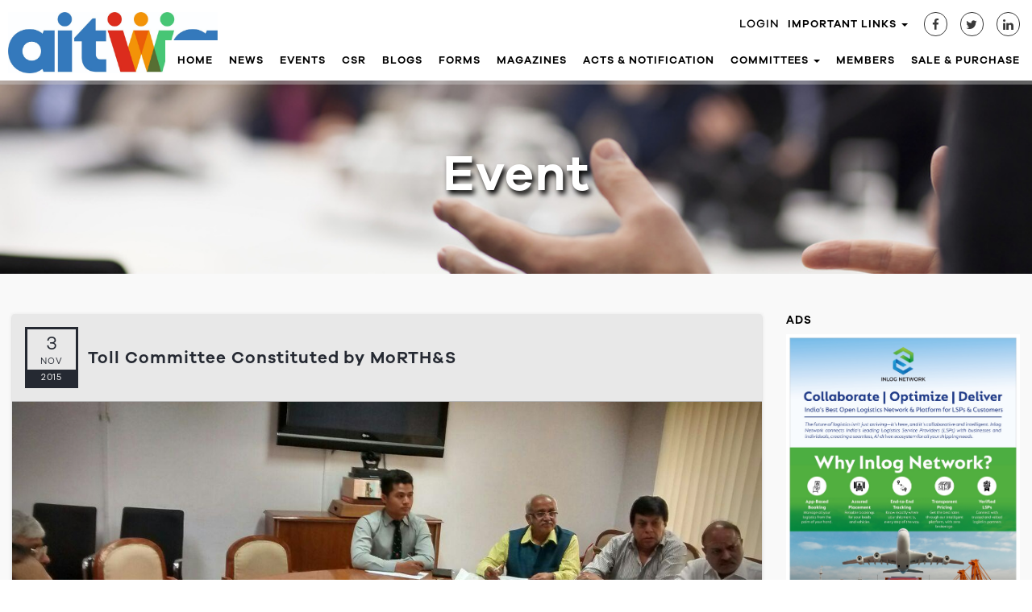

--- FILE ---
content_type: text/html; charset=utf-8
request_url: http://aitwa.org/home/detail?id=40
body_size: 9640
content:
<!DOCTYPE html>
<html lang="en">
<head>
    <title>Toll Committee Constituted by MoRTH&amp;S | AITWA</title>
    <meta charset="utf-8">
    <meta http-equiv="X-UA-Compatible" content="IE=edge,chrome=1">
    <meta name="viewport" content="width=device-width, initial-scale=1">
    <meta name="Description" content="Toll Committee Constituted by MoRTH&amp;S">
    <meta name="Keywords" content="Toll Committee Constituted by MoRTH&amp;S" />
    <!--Maximum 35 characters-->
    <meta property="og:title" content="Toll Committee Constituted by MoRTH&amp;S | AITWA" />
    <meta property="og:url" content="http://aitwa.org/home/detail?id=40" />
    <!--Maximum 65 characters-->
    <meta property="og:description" content="Toll Committee Constituted by MoRTH&amp;S">
    <!--Image(JPG or PNG) of size less than 300KB and minimum dimension of 300 x 200 pixel is advised-->
    <meta property="og:image" content="/CDN/images/SiteContent/40/04443879-fd56-47e2-bd7f-b27826b26090.jpg">
    <meta property="og:locale" content="en_GB" />
    <link rel="canonical" href="http://aitwa.org/home/detail?id=40" />
    <link href="/favicon.ico" rel="shortcut icon" type="image/x-icon" />
    <!-- Bootstrap -->
    <link href="/CDN/Content/css/bootstrap.min.css" rel="stylesheet"/>
<link href="/CDN/Content/css/font-awesome.min.css" rel="stylesheet"/>
<link href="/CDN/Content/css/plugins/dropzone/basic.css" rel="stylesheet"/>
<link href="/CDN/Content/css/plugins/dropzone/dropzone.css" rel="stylesheet"/>
<link href="/CDN/Content/css/Plugins/iCheck/square/blue.css" rel="stylesheet"/>
<link href="/CDN/Content/css/cropper.min.css" rel="stylesheet"/>
<link href="/CDN/Content/CSS/bootstrap-select.css" rel="stylesheet"/>
<link href="/CDN/Content/css/plugins/bootstrapWysihtml5/bootstrap3-wysihtml5.css" rel="stylesheet"/>
<link href="/CDN/Content/css/plugins/datetimepicker/bootstrap-datetimepicker.css" rel="stylesheet"/>
<link href="/CDN/Content/css/plugins/slick/slick.css" rel="stylesheet"/>
<link href="/CDN/Content/CSS/UI/main.css" rel="stylesheet"/>
<link href="/CDN/Content/CSS/UI/custom-main.css" rel="stylesheet"/>

    
    
    <style>
        /*.jssocials-share {
            display: block;
            margin: 0;
            vertical-align: auto;
            color: #888;
        }

        .jssocials-share-facebook .jssocials-share-link {
            box-shadow: 0 !important;
        }

        .jssocials-share-facebook .jssocials-share-link {
            color: #888;
            background: none;
            border: 1px solid #dedede;
            border-radius: 0;
            padding-left: 0px;
            width: 37.5px;
            height: 37.5px;
        }

        .jssocials-share-logo {
            font-size: 16px;
            width: 0;
        }*/
    </style>


</head>

<body>
    

    <div class="loader_container inactive">
        <div class="loader"></div>
    </div>

    





<style>
    .dropdown-submenu {
        position: relative;
    }

        .dropdown-submenu .dropdown-menu {
            top: 0;
            left: 100%;
            margin-top: -1px;
        }
</style>

<header class="header-main">
    <hr />
    <nav class="navbar navbar-default">
        <div class="container-fluid">
            <div class="navbar-header">
                <button id="navbarbtn" type="button" class="navbar-toggle collapsed pull-left" data-toggle="collapse" data-target="#navbar" aria-expanded="false" aria-controls="navbar">
                    <span class="sr-only">Toggle navigation</span>
                    <span class="icon-bar"></span>
                    <span class="icon-bar"></span>
                    <span class="icon-bar"></span>
                </button>
                <a class="navbar-brand-text" id="logotext" style="padding-left:10px;" href="/">aitwa</a>
                    <div class="btn btn-default pull-right" id="loginformobile"><a href="/account/login" class="login-link"><i class="fa fa-user"></i></a></div>

                <a class="navbar-brand with-image" id="logoimage" style="padding-left:10px;" href="/">
                    <img src="/cdn/Content/images/1000178438.jpeg" alt="aitwa-logo" />
                </a>
            </div>
        </div>
    </nav>
    <div id="navbar" class="navbar-collapse collapse">
        <nav class="navbar navbar-primary navbar-right">
            <div class="container-fluid">
                <ul class="nav navbar-nav">
                    <li><a class="aitwa-active" href="/">Home</a></li>
                    <li><a class="aitwa-active" href="/home/list?t=1">News</a></li>
                    <li><a class="aitwa-active" href="/home/list?t=2">Events</a></li>
                    <li><a class="aitwa-active" href="/home/list?t=7">CSR</a></li>
                    <li><a class="aitwa-active" href="/home/list?t=3">Blogs</a></li>
                    <li><a class="aitwa-active" href="/home/list?t=5">Forms</a></li>
                    <li><a class="aitwa-active" href="/home/list?t=4">Magazines</a></li>
                    <li><a class="aitwa-active" href="/home/list?t=12">Acts & Notification</a></li>

                    


                    <li class="dropdown">
                        <a href="javascript:void(0);" class="dropdown-toggle" data-toggle="dropdown" role="button" aria-expanded="false">Committees <span class="caret"></span></a>
                        <ul class="dropdown-menu" role="menu">
                            <li><a href="/home/l?l=1&&z=1">2017 - 2019</a></li>
                            <li><a href="/home/l?l=2&&z=1">2019 - 2022</a></li>
                            <li><a href="/home/l?l=3&&z=1">2022 - 2024</a></li>
                            <li><a href="/home/l?l=4&&z=1">2025 - 2027</a></li>
                        </ul>
                    </li>


                    <li><a class="aitwa-active" href="/home/company">Members</a></li>

                    <li><a class="aitwa-active" href="/home/sale"><b>Sale & Purchase</b></a></li>
                    
                </ul>
            </div>
        </nav>
    </div>

    <div class="navbar-meta" id="loginfordesktop">
        <div class="navbar-meta-items has-brand-image">
            <div class="header-links">
                    <a href="/account/login" class="login-link">Login</a>
            </div>
                <div class="header-links">
                    <ul class="nav navbar-nav">
                        <li class="dropdown">
                            <a href="#" class="dropdown-toggle" data-toggle="dropdown" role="button" aria-expanded="false">Important Links <span class="caret"></span></a>
                            <ul class="dropdown-menu" role="menu">
                                <li><a href="http://blog.saginfotech.com/gst-forms" target="_blank">GST Forms</a></li>
                                <li><a href="https://incometaxindiaefiling.gov.in/e-Filing/Services/DownloadItrLink.html" target="_blank">E-filing</a></li>
                                <li><a href="http://www.hindustantimes.com/business-news/lok-sabha-passes-motor-vehicle-act-to-bring-reforms-in-transport-sector/story-v1K4SqPe0kGiyYzics2A5I.html" target="_blank">Motor Vehicle Act 2017</a></li>
                            </ul>
                        </li>
                    </ul>
                </div>

                <div class="social">
                    <a class="btn-social-circle fb-btn" target="_blank" href="https://www.facebook.com/aitwaindia/"><i class="fa fa-facebook"></i></a>
                    <a class="btn-social-circle twitter-btn" target="_blank" href="https://twitter.com/aitwa"><i class="fa fa-twitter"></i></a>
                    <a class="btn-social-circle linkedin-btn" target="_blank" href="https://www.linkedin.com/in/all-india-transporters-welfare-asso-427098102/?ppe=1"><i class="fa fa-linkedin"></i></a>
                </div>
            </div>
        </div>
    </header>






<main class="main">
    <div class="jumbotron hero hero-home hero-inner">
        <div class="hero-banner" style="background-image: url('/CDN/Content/images/Event-header-Image.jpeg')"></div>
        <div class="container-fluid">
            <div class="hero-copy">
                <h1>
                    Event
                </h1>
            </div>
        </div>
    </div>
    <section class="blog blog-detail">
        <div class="container-fluid">
            <div class="row">
                <div class="col-sm-9">
                    <div class="blog-card">
                            <div class="blog-card__title">
                                <span class="e_date_block pull-left">
                                    <span class="e_day">3</span>
                                    <span class="e_month">Nov</span>
                                    <span class="e_year">2015</span>
                                </span>
                                <h2 class="blog-card__title-text">Toll Committee Constituted by MoRTH&amp;S</h2>
                            </div>

                            <div id="myCarousel" class="carousel slide" data-ride="carousel">
                                <div class="carousel-inner" role="listbox">
                                        <div class="item active"><img src='/CDN/images/SiteContent/40/04443879-fd56-47e2-bd7f-b27826b26090.jpg' alt="" /></div>
                                        <div class="item "><img src='/CDN/images/SiteContent/40/3dd1ab75-c8ed-4825-a7e7-ba2a55a42b21.jpg' alt="" /></div>
                                        <div class="item "><img src='/CDN/images/SiteContent/40/6fd88834-cccc-405c-b936-5582efca8fbf.jpg' alt="" /></div>
                                        <div class="item "><img src='/CDN/images/SiteContent/40/93a9fbc1-008f-434f-921e-604c8ba29584.jpg' alt="" /></div>
                                        <div class="item "><img src='/CDN/images/SiteContent/40/a2e37aa3-be18-412b-8bfc-25e30d3b445e.jpg' alt="" /></div>
                                        <div class="item "><img src='/CDN/images/SiteContent/40/b02d41cf-c94f-42c7-b07f-36c94177708e.jpg' alt="" /></div>
                                        <div class="item "><img src='/CDN/images/SiteContent/40/c6eedac3-960f-400e-907e-33ea095f2c4a.jpg' alt="" /></div>
                                        <div class="item "><img src='/CDN/images/SiteContent/40/d2b4c49d-732b-44f8-be11-a413c1f0db70.jpg' alt="" /></div>
                                        <div class="item "><img src='/CDN/images/SiteContent/40/e0e88b22-9441-45de-a381-c2846e18c812.jpg' alt="" /></div>
                                        <div class="item "><img src='/CDN/images/SiteContent/40/fd05946e-49ac-4fa1-98e2-e2457e2cc745.jpg' alt="" /></div>
                                </div>
                                    <a class="left carousel-control" href="#myCarousel" role="button" data-slide="prev">
                                        <span class="glyphicon glyphicon-chevron-left" aria-hidden="true"></span>
                                        <span class="sr-only">Previous</span>
                                    </a>
                                    <a class="right carousel-control" href="#myCarousel" role="button" data-slide="next">
                                        <span class="glyphicon glyphicon-chevron-right" aria-hidden="true"></span>
                                        <span class="sr-only">Next</span>
                                    </a>
                            </div>
                        <div class="blog-card__supporting-text">
                            <div>
                                <div>
<p>Core group headed by Sh. Pradeep Singal - AITWA under the Chairmanship of Sh. Vijay Chibber - Secretary RTH alongwith three senior, JS &amp; Director's.</p>
<p>The issue mentioned in the letter given to Mr. Rajnath Singh, Hon;ble Minister of Home Affairs, on 07-10-2015 ( copy enclosed) was discussed in the Toll&nbsp;Committee today.&nbsp;&nbsp;&nbsp;</p>
</div>
                            </div>
                        </div>
                        <div class="blog-comments">
                            
                        </div>
                    </div>
                </div>
                <div class="col-sm-3">


    <aside class="sidebar sidebar-news">
        <h3>Ads</h3>
        <div class="row">
            <div class="aitwa-events-slider-vertical-side-add">
                    <div class="col-lg-12" style="padding-bottom:10px;">
                        <a href="https://inlognetwork.com/" target="_blank">  <img width="100%" height="100%" src="/CDN/images/SiteContent/1882/6801c1ad-8f4b-455e-80f7-66ab74dc4fe8.jpg" /></a>
                    </div>
                    <div class="col-lg-12" style="padding-bottom:10px;">
                        <a href="https://highwayheroes.aitwa.org/" target="_blank">  <img width="100%" height="100%" src="/CDN/images/SiteContent/1824/da4bef80-0c35-43a7-aa1b-d8855f6a65ba.png" /></a>
                    </div>
                    <div class="col-lg-12" style="padding-bottom:10px;">
                        <a href="http://aitwa.org/home/lawyeronthespot" target="_blank">  <img width="100%" height="100%" src="/CDN/images/SiteContent/1787/0756cdbb-a577-4a33-be6c-f28919650266.jpg" /></a>
                    </div>
                    <div class="col-lg-12" style="padding-bottom:10px;">
                        <a target="_blank">  <img width="100%" height="100%" src="/CDN/images/SiteContent/10/b38c37fe-4d9d-43be-bad0-8779e3ff5df5.jpg" /></a>
                    </div>
            </div>
        </div>
    </aside>

    <aside class="sidebar sidebar-news">
        <h3>Blogs</h3>
        <div class="sidebar-blogs">
                <article class="e_item">
                    <a href="/blog/" class="e_link">
                        <div class="entry-thumb pull-left">
                            <img class="wp-post-image" src="/CDN/images/SiteContent/707/e0d16ca6-7ca7-49cd-bb52-873e37577f9a.PNG">
                        </div>
                        <h5 class="entry-title">
                            PRECAUTIONS TO BE TAKEN WHILE ....
                        </h5>
                        <p class="e_meta e_line_1">
                            <i class="e_icon fa fa-calendar"></i>
                            <span class="e_text">12/July/2022</span>
                        </p>
                    </a>
                </article>
                <article class="e_item">
                    <a href="/blog/" class="e_link">
                        <div class="entry-thumb pull-left">
                            <img class="wp-post-image" src="/CDN/images/SiteContent/34/cec728d6-3b9e-4d16-821c-d27f9e1f7dad.JPG">
                        </div>
                        <h5 class="entry-title">
                            Invest in rail freight to cut ....
                        </h5>
                        <p class="e_meta e_line_1">
                            <i class="e_icon fa fa-calendar"></i>
                            <span class="e_text">28/July/2017</span>
                        </p>
                    </a>
                </article>
                <article class="e_item">
                    <a href="/blog/" class="e_link">
                        <div class="entry-thumb pull-left">
                            <img class="wp-post-image" src="/CDN/images/SiteContent/33/8fb6794c-1019-42cb-a1a9-6188fa683b79.png">
                        </div>
                        <h5 class="entry-title">
                            How do you put a price on truc....
                        </h5>
                        <p class="e_meta e_line_1">
                            <i class="e_icon fa fa-calendar"></i>
                            <span class="e_text">28/July/2017</span>
                        </p>
                    </a>
                </article>
        </div>
    </aside>
    <aside class="sidebar sidebar-news">
        <h3>NEWS AND ANNOUNCEMENTS</h3>
        <div class="new-slider-vertical">
                <div class="news-slider-item-box">
                    <div class="news-slider-item">
                        <a href="/news/" class="card">
                            <h3>AITWA&#39;s&#160;Another Significant Ac....</h3>
                            <div class="card-copy">
                                <p>Dear membersGreeting....</p>
                            </div>
                            <span class="card-link">view more</span>
                        </a>
                    </div>


                        <div class="news-slider-item">
                            <a href="/news/" class="card">
                                <h3>कानपुर से लखनऊ तक भारी वाहनों ....</h3>
                                <div class="card-copy">
                                    <p>कानपुर से लखनऊ जाने ....</p>
                                </div>
                                <span class="card-link">view more</span>
                            </a>
                        </div>
                </div>
                <div class="news-slider-item-box">
                    <div class="news-slider-item">
                        <a href="/news/" class="card">
                            <h3>Considering - Ganapati Visarja....</h3>
                            <div class="card-copy">
                                <p> 
1, on the Mumbai ....</p>
                            </div>
                            <span class="card-link">view more</span>
                        </a>
                    </div>


                        <div class="news-slider-item">
                            <a href="/news/" class="card">
                                <h3>AITWA and Lawyered launches Hi....</h3>
                                <div class="card-copy">
                                    <p>New Delhi, India &amp;nd....</p>
                                </div>
                                <span class="card-link">view more</span>
                            </a>
                        </div>
                </div>
                <div class="news-slider-item-box">
                    <div class="news-slider-item">
                        <a href="/news/" class="card">
                            <h3>First time ever 24/7 Legal Ass....</h3>
                            <div class="card-copy">
                                <p>
New Delhi, India &amp;....</p>
                            </div>
                            <span class="card-link">view more</span>
                        </a>
                    </div>


                        <div class="news-slider-item">
                            <a href="/news/" class="card">
                                <h3>In front of top official, woma....</h3>
                                <div class="card-copy">
                                    <p>It took India&#39;s firs....</p>
                                </div>
                                <span class="card-link">view more</span>
                            </a>
                        </div>
                </div>
                <div class="news-slider-item-box">
                    <div class="news-slider-item">
                        <a href="/news/" class="card">
                            <h3>Maharashtra Goverment Notifica....</h3>
                            <div class="card-copy">
                                <p>
NOTIFICATION Motor....</p>
                            </div>
                            <span class="card-link">view more</span>
                        </a>
                    </div>


                        <div class="news-slider-item">
                            <a href="/news/" class="card">
                                <h3>No minimum qualification neede....</h3>
                                <div class="card-copy">
                                    <p>
The government sta....</p>
                                </div>
                                <span class="card-link">view more</span>
                            </a>
                        </div>
                </div>
                <div class="news-slider-item-box">
                    <div class="news-slider-item">
                        <a href="/news/" class="card">
                            <h3>मप्र में ट्रकों से एंट्री पॉइं....</h3>
                            <div class="card-copy">
                                <p>
भोपाल। मध्यप्रदेश ....</p>
                            </div>
                            <span class="card-link">view more</span>
                        </a>
                    </div>


                        <div class="news-slider-item">
                            <a href="/news/" class="card">
                                <h3>Brief on GSR 762(E) dated 04 O....</h3>
                                <div class="card-copy">
                                    <p>
Brief on BH series....</p>
                                </div>
                                <span class="card-link">view more</span>
                            </a>
                        </div>
                </div>
        </div>
    </aside>

        <aside class="sidebar sidebar-news">
            <h3>CSR</h3>
            <div class="new-slider-vertical-csr">
                    <div class="news-slider-item-box">
                        <div class="news-slider-item">
                            <a href="/csr/" class="card">
                                <h3>“Driver Day” on 17th September....</h3>
                                <div class="card-copy">
                                    <p>Let&#39;s give them hono....</p>
                                </div>
                                <span class="card-link">view more</span>
                            </a>
                        </div>

                            <div class="news-slider-item">
                                <a href="/csr/" class="card">
                                    <h3>AITWA Became the Helping Hand ....</h3>
                                    <div class="card-copy">
                                        <p>
Sudden lockdown im....</p>
                                    </div>
                                    <span class="card-link">view more</span>
                                </a>
                            </div>
                    </div>
                    <div class="news-slider-item-box">
                        <div class="news-slider-item">
                            <a href="/csr/" class="card">
                                <h3> Free AITWA Health Camp for Dr....</h3>
                                <div class="card-copy">
                                    <p>Dear AITWA Members,G....</p>
                                </div>
                                <span class="card-link">view more</span>
                            </a>
                        </div>

                            <div class="news-slider-item">
                                <a href="/csr/" class="card">
                                    <h3>Free AITWA Health Camp for Dri....</h3>
                                    <div class="card-copy">
                                        <p>Dear AITWA Members,G....</p>
                                    </div>
                                    <span class="card-link">view more</span>
                                </a>
                            </div>
                    </div>
                    <div class="news-slider-item-box">
                        <div class="news-slider-item">
                            <a href="/csr/" class="card">
                                <h3>Free AITWA Health Camp for Dri....</h3>
                                <div class="card-copy">
                                    <p>Dear AITWA Members,G....</p>
                                </div>
                                <span class="card-link">view more</span>
                            </a>
                        </div>

                            <div class="news-slider-item">
                                <a href="/csr/" class="card">
                                    <h3>Free AITWA Health Camp for Dri....</h3>
                                    <div class="card-copy">
                                        <p>Dear AITWA Members,G....</p>
                                    </div>
                                    <span class="card-link">view more</span>
                                </a>
                            </div>
                    </div>
                    <div class="news-slider-item-box">
                        <div class="news-slider-item">
                            <a href="/csr/" class="card">
                                <h3>Free AITWA Health Camp for Dri....</h3>
                                <div class="card-copy">
                                    <p>Dear AITWA Members,G....</p>
                                </div>
                                <span class="card-link">view more</span>
                            </a>
                        </div>

                            <div class="news-slider-item">
                                <a href="/csr/" class="card">
                                    <h3> Free AITWA Health Camp for Dr....</h3>
                                    <div class="card-copy">
                                        <p>Dear AITWA Members,G....</p>
                                    </div>
                                    <span class="card-link">view more</span>
                                </a>
                            </div>
                    </div>
                    <div class="news-slider-item-box">
                        <div class="news-slider-item">
                            <a href="/csr/" class="card">
                                <h3> Free AITWA X CJDarcl Health C....</h3>
                                <div class="card-copy">
                                    <p>Dear Sir,
Greetings....</p>
                                </div>
                                <span class="card-link">view more</span>
                            </a>
                        </div>

                    </div>
            </div>
        </aside>

                </div>
            </div>
        </div>
    </section>

</main>


<footer class="aitwa-footer">
    <div class="container">
        <div class="row">
            <div class="col-sm-5">
                <div class="aitwa-footer-info">
                    <p>
                        AITWA was established in the year 2000 as a society registered under Societies Registration Act, 1862 for the welfare of India's Road Transport Fraternity and to act as its mouthpiece in the matters related to country's Road Transport Industry. During the past Eleven years, AITWA has been recognized as one of the foremost apex body of India's Road Transport Sector by the Ministry of Road Transport and Highways (MoRTH).
                    </p>
                    <div class="social">
                        <a target="_blank" href="https://www.facebook.com/aitwaindia/"><i class="fa fa-facebook"></i></a>
                        <a target="_blank" href="https://twitter.com/aitwa"><i class="fa fa-twitter"></i></a>
                        <a target="_blank" href="https://www.linkedin.com/in/all-india-transporters-welfare-asso-427098102/?ppe=1"><i class="fa fa-linkedin"></i></a>
                    </div>
                    <br />
<div class="text-center-highend">
    <i class="fa fa-windows fa-2x"></i> 0 &nbsp;
    <i class="fa fa-linux fa-2x"></i> 0 &nbsp;
    <i class="fa fa-android fa-2x"></i> 0 &nbsp;
    <i class="fa fa-apple fa-2x"></i> 0 &nbsp;
</div>
                </div>
            </div>
            <div class="col-sm-3">
                <div class="aitwa-footer-links">
                    <h3>Pages</h3>
                    <ul>
                        <li><a href="/">Home</a></li>
                        <li><a href="/home/list?t=1">News</a></li>
                        <li><a href="/home/list?t=2">Events</a></li>
                        <li><a href="/home/list?t=7">CSR</a></li>
                        <li><a href="/home/list?t=5">Forms</a></li>
                        <li><a href="/home/list?t=4">Magazines</a></li>
                        <li><a href="/home/list?t=12">Acts & Notification</a></li>
                        <li><a href="/home/feedback">Contact Us</a></li>
                    </ul>
                </div>
            </div>
            <div class="col-sm-4">
                <div class="aitwa-footer-links">
                    <h3>Quick Contacts</h3>
                    <ul>
                        <li>
                            <i class="fa fa-phone"></i>
                            <span>
                                <a href="tel:011-23540448">011-23540448</a>
                                <a href="tel:011-23626915">011-23626915</a>
                                <a href="tel:011-49842807">011-49842807</a>
                                <a href="tel:+91-9810267815">+91-9810267815</a>
                            </span>
                        </li>
                        <li>
                            <i class="fa fa-envelope"></i>
                            <span>
								<a href="mailto:aitwaho@gmail.com">aitwaho@gmail.com</a>                                
                                <a href="mailto:info@aitwa.org">info@aitwa.org</a>
                                <a href="mailto:secy@aitwa.org">secy@aitwa.org</a>
                            </span>
                        </li>
                        <li><i class="fa fa-map-marker"></i> <span>M-5, Ashoka Centre, 4E/15 Jhandewalan Extn., New Delhi-110055</span></li>
                    </ul>
                </div>
                <div>
                    <div><br /></div>
                    <strong>
                        <span> Copyright &copy; 2017 ALL INDIA TRANSPORTERS WELFARE ASSOCIATION</span>
                    </strong>
                    <div><br /></div>
                    <strong>
                        <span> A handcraft by <a href="http://www.firstatom.org" target="_blank">Firstatom</a> &trade;</span>
                    </strong>
                </div>
            </div>
        </div>
    </div>
</footer>


    <div id="dvInfoModal" class="modal fade" tabindex="-1" role="dialog">
    <div class="modal-dialog modal-sm">
        <div class="modal-content">
            <div class="modal-header">
                <button type="button" class="close" data-dismiss="modal" aria-label="Close"><span aria-hidden="true">&times;</span></button>
                
            </div>
            <div class="modal-body">
                <p></p>
            </div>
            <div class="modal-footer">
                <button type="button" class="btn btn-primary" data-dismiss="modal">OK</button>
            </div>
        </div>
    </div>
</div>
    
<div class="modal inmodal" id="dvDeleteActionModal" tabindex="-1" role="dialog" aria-hidden="true">
    <div class="modal-dialog" role="document" style="width:500px;">
        <div class="modal-content animated bounceInRight">
            <div class="modal-header">
                <button type="button" class="close" data-dismiss="modal">
                    <span aria-hidden="true">&times;</span><span class="sr-only">Close</span>
                </button>
                <h4 id="title">Are you sure you want to continue delete this record.?</h4>
            </div>
            <div class="modal-body" id="myModalBody">
                <p></p>
            </div>
            <div class="modal-footer">
                <button type="button" onclick="javascript:DeleteRecord($(this));" module="account" class="btn btn-primary" default-caption="Yes" working-caption="Processing&hellip;" exhibitor="dvStatus">Yes</button>
                <button type="button" class="btn btn-white" data-dismiss="modal">No</button>
                
            </div>
        </div>
    </div>
</div>
    
    
    
    <script src="https://rawgit.com/jackmoore/autosize/master/dist/autosize.min.js"></script>
    <script src="/CDN/Scripts/jQuery-2.1.4.min.js"></script>
<script src="/CDN/Scripts/jquery-ui-1.11.4.js"></script>
<script src="/CDN/Scripts/jquery.validate.min.js"></script>
<script src="/CDN/Scripts/jquery.validate.unobtrusive.min.js"></script>
<script src="/CDN/Scripts/validate.js"></script>
<script src="/CDN/Scripts/admin/app.min.js"></script>
<script src="/CDN/Scripts/bootstrap.min.js"></script>
<script src="/CDN/Scripts/plugins/iCheck/iCheck.min.js"></script>
<script src="/CDN/Scripts/Utility.js"></script>
<script src="/CDN/Scripts/QueryData.js"></script>
<script src="/CDN/Scripts/Admin/GeneralScripts.js"></script>
<script src="/CDN/Scripts/admin/actionmodal.js"></script>
<script src="/CDN/Scripts/cropper.min.js"></script>
<script src="/CDN/Scripts/plugins/dropzone/dropzone.js"></script>
<script src="/CDN/Scripts/Plugins/datetimepicker/moment.min.js"></script>
<script src="/CDN/scripts/bootstrap-select.js"></script>
<script src="/CDN/Scripts/Plugins/datetimepicker/bootstrap-datetimepicker.js"></script>
<script src="/CDN/scripts/plugins/slick/slick.min.js"></script>
<script src="/CDN/Scripts/UI/myscript.js"></script>

    
    
    <script type="text/javascript">
        function SubmitComment(id) {
            var text = jQuery("#comment").val();
            if (text == '') {
                OpenInfoModal(false, 'Please enter some text!');
                return true;
            }

            if ('' == '') {
                window.location.href = "/account/login";
            }

            $.ajax({
                async: true,
                type: "POST",
                url: "/blogs/comment/?id=" + id + "&cmt=" + text
            }).complete(function (jqXHR, textStatus) {
                var json = $.parseJSON(jqXHR.responseText);
                if (json == "s") {
                    OpenInfoModal(true, ' Your comment will be published after approval.');
                    jQuery("#comment").val('');
                }
                else if (json == "r") {
                    OpenInfoModal(true, ' You are not eligible to comment on this blog.');
                    jQuery("#comment").val('');
                }
                else if (json == "f") {
                    OpenInfoModal(false, 'Operation Failed! Please try after some time. ');
                }
            });
        }

        function RedirectionPage(url) {
            window.location.href = url;
        }
    </script>




    <script type="text/javascript">
        $(document).ready(function () {
            var url = window.location;
            $('.aitwa-active').each(function (index, elm) {
                var href = $(elm).attr('href');
                if (href == (url.pathname + url.search)) {
                    $(elm).parent().addClass('active-home');
                }
            });

            $('#festivalModal').modal('show');
        });

        function setCookie(cname, cvalue, exminutes) {
            var d = new Date();
            d.setTime(d.getTime() + (exminutes * 60 * 1000));
            var expires = "expires=" + d.toUTCString();
            document.cookie = cname + "=" + cvalue + ";" + expires + ";path=/";
        }

        function getCookie(cname) {
            var name = cname + "=";
            var ca = document.cookie.split(';');
            for (var i = 0; i < ca.length; i++) {
                var c = ca[i];
                while (c.charAt(0) == ' ') {
                    c = c.substring(1);
                }
                if (c.indexOf(name) == 0) {
                    return c.substring(name.length, c.length);
                }
            }
            return "";
        }

        $(document).ready(function () {
            var val = getCookie("festivalModal");

            if (val == null || val == "") {
                setCookie("festivalModal", 'true', 5);
                //$('#festivalModal').modal('show');
            }
        });

        function LoaderImage() {
            $('.loader_container').toggleClass('inactive');
        }
    </script>

        <script>
            (function (i, s, o, g, r, a, m) {
                i['GoogleAnalyticsObject'] = r; i[r] = i[r] || function () {
                    (i[r].q = i[r].q || []).push(arguments)
                }, i[r].l = 1 * new Date(); a = s.createElement(o),
                    m = s.getElementsByTagName(o)[0]; a.async = 1; a.src = g; m.parentNode.insertBefore(a, m)
            })(window, document, 'script', 'https://www.google-analytics.com/analytics.js', 'ga');

            ga('create', 'UA-106826373-1', 'auto');
            ga('send', 'pageview');

        </script>
</body>
</html>


--- FILE ---
content_type: text/css
request_url: http://aitwa.org/CDN/Content/CSS/UI/main.css
body_size: 16402
content:
/*! normalize.css v6.0.0 | MIT License | github.com/necolas/normalize.css */
html, sub, sup {
    position: relative;
}

html {
    -ms-text-size-adjust: 100%;
    -webkit-text-size-adjust: 100%;
    box-sizing: border-box;
    padding: 0;
    background-color: #fff;
    color: #242424;
    text-rendering: optimizeLegibility;
    -webkit-font-smoothing: antialiased;
    -moz-osx-font-smoothing: grayscale;
    height: 100%;
    overflow-y: auto;
    overflow-x: hidden;
    letter-spacing: .03em;
    font-size: 1em;
    line-height: 1.5;
}

.aitwa-footer .aitwa-footer-links li a, article, aside, details, figcaption, figure, footer, header, main, menu, nav, section {
    display: block;
}

h1 {
    font-size: 2em;
}

hr {
    box-sizing: content-box;
    height: 0;
    overflow: visible;
}

code, kbd, pre, samp {
    font-family: monospace,monospace;
    font-size: 1em;
}

a {
    background-color: transparent;
    -webkit-text-decoration-skip: objects;
}

abbr[title] {
    border-bottom: none;
    text-decoration: underline dotted;
}

b, strong {
    font-weight: bolder;
}

dfn {
    font-style: italic;
}

mark {
    background-color: #ff0;
    color: #000;
}

small {
    font-size: 80%;
}

sub, sup {
    font-size: 75%;
    line-height: 0;
    vertical-align: baseline;
}

sub {
    bottom: -.25em;
}

sup {
    top: -.5em;
}

audio, canvas, video {
    display: inline-block;
}

    audio:not([controls]) {
        display: none;
        height: 0;
    }

img {
    border-style: none;
    max-width: 100%;
}

svg:not(:root) {
    overflow: hidden;
}

button, input, optgroup, select, textarea {
    margin: 0;
}

button, input {
    overflow: visible;
}

button, select {
    text-transform: none;
}

[type=reset], [type=submit], button, html [type=button] {
    -webkit-appearance: button;
}

    [type=button]::-moz-focus-inner, [type=reset]::-moz-focus-inner, [type=submit]::-moz-focus-inner, button::-moz-focus-inner {
        border-style: none;
        padding: 0;
    }

    [type=button]:-moz-focusring, [type=reset]:-moz-focusring, [type=submit]:-moz-focusring, button:-moz-focusring {
        outline: 1px dotted ButtonText;
    }

legend {
    box-sizing: border-box;
    color: inherit;
    display: table;
    max-width: 100%;
    white-space: normal;
}

progress {
    display: inline-block;
    vertical-align: baseline;
}

textarea {
    overflow: auto;
}

[type=checkbox], [type=radio] {
    box-sizing: border-box;
    padding: 0;
}

[type=number]::-webkit-inner-spin-button, [type=number]::-webkit-outer-spin-button {
    height: auto;
}

[type=search] {
    -webkit-appearance: textfield;
    outline-offset: -2px;
}

    [type=search]::-webkit-search-cancel-button, [type=search]::-webkit-search-decoration {
        -webkit-appearance: none;
    }

::-webkit-file-upload-button {
    -webkit-appearance: button;
    font: inherit;
}

summary {
    display: list-item;
}

[hidden], template {
    display: none;
}

*, ::after, ::before {
    box-sizing: inherit;
}

@font-face {
    font-family: GalanoGrotesqueLight;
    font-style: normal;
    font-weight: 400;
    src: url(/CDN/Content/Fonts/GalanoGrotesque-Light.eot);
    src: url(/CDN/Content/Fonts/GalanoGrotesque-Light.eot?#iefix) format("embedded-opentype"),url(/CDN/Content/Fonts/GalanoGrotesque-Light.otf) format("opentype"),url(/CDN/Content/Fonts/GalanoGrotesque-Light.svg#GalanoGrotesqueLight) format("svg");
}

@font-face {
    font-family: GalanoGrotesqueLightItalic;
    font-style: normal;
    font-weight: 400;
    src: url(/CDN/Content/Fonts/GalanoGrotesque-LightItalic.eot);
    src: url(/CDN/Content/Fonts/GalanoGrotesque-LightItalic.eot?#iefix) format("embedded-opentype"),url(/CDN/Content/Fonts/GalanoGrotesque-LightItalic.otf) format("opentype"),url(/CDN/Content/Fonts/GalanoGrotesque-LightItalic.svg#GalanoGrotesqueLightItalic) format("svg");
}

@font-face {
    font-family: GalanoGrotesqueMediumItalic;
    font-style: normal;
    font-weight: 400;
    src: url(/CDN/Content/Fonts/GalanoGrotesque-MediumItalic.eot);
    src: url(/CDN/Content/Fonts/GalanoGrotesque-MediumItalic.eot?#iefix) format("embedded-opentype"),url(/CDN/Content/Fonts/GalanoGrotesque-MediumItalic.otf) format("opentype"),url(/CDN/Content/Fonts/GalanoGrotesque-MediumItalic.svg#GalanoGrotesqueMediumItalic) format("svg");
}

@font-face {
    font-family: GalanoGrotesqueRegular;
    font-style: normal;
    font-weight: 400;
    src: url(/CDN/Content/Fonts/GalanoGrotesque-Regular.eot);
    src: url(/CDN/Content/Fonts/GalanoGrotesque-Regular.eot?#iefix) format("embedded-opentype"),url(/CDN/Content/Fonts/GalanoGrotesque-Regular.otf) format("opentype"),url(/CDN/Content/Fonts/GalanoGrotesque-Regular.svg#GalanoGrotesqueRegular) format("svg");
}

@font-face {
    font-family: GalanoGrotesqueSemiBold;
    font-style: normal;
    font-weight: 400;
    src: url(/CDN/Content/Fonts/GalanoGrotesque-SemiBold.eot);
    src: url(/CDN/Content/Fonts/GalanoGrotesque-SemiBold.eot?#iefix) format("embedded-opentype"),url(/CDN/Content/Fonts/GalanoGrotesque-SemiBold.otf) format("opentype"),url(/CDN/Content/Fonts/GalanoGrotesque-SemiBold.svg#GalanoGrotesqueSemiBold) format("svg");
}

@font-face {
    font-family: GalanoGrotesqueMedium;
    font-style: normal;
    font-weight: 400;
    src: url(/CDN/Content/Fonts/GalanoGrotesque-Medium.eot);
    src: url(/CDN/Content/Fonts/GalanoGrotesque-Medium.eot?#iefix) format("embedded-opentype"),url(/CDN/Content/Fonts/GalanoGrotesque-Medium.otf) format("opentype"),url(/CDN/Content/Fonts/GalanoGrotesque-Medium.svg#GalanoGrotesqueMedium) format("svg");
}

@font-face {
    font-family: GalanoGrotesqueBold;
    font-style: normal;
    font-weight: 400;
    src: url(/CDN/Content/Fonts/GalanoGrotesque-Bold.eot);
    src: url(/CDN/Content/Fonts/GalanoGrotesque-Bold.eot?#iefix) format("embedded-opentype"),url(/CDN/Content/Fonts/GalanoGrotesque-Bold.otf) format("opentype"),url(/CDN/Content/Fonts/GalanoGrotesque-Bold.svg#GalanoGrotesqueBold) format("svg");
}

.slide__dots {
    position: absolute;
    bottom: 0;
    padding: 0;
    margin: 0;
    display: block;
    width: 100%;
    list-style: none;
    text-align: center;
    line-height: 0;
}

.slide__dots--list {
    height: 8px;
    width: 8px;
    padding: 0 7px;
    position: relative;
    display: inline-block;
    cursor: pointer;
    vertical-align: top;
}

.slide__dots--list-button {
    height: 8px;
    width: 8px;
    padding: 0;
    -webkit-transition: all .3s ease;
    -moz-transition: all .3s ease;
    transition: all .3s ease;
    font-size: 0;
    list-style: 0;
    display: block;
    cursor: pointer;
    color: transparent;
    border: 1px solid rgba(255,255,255,.6);
    outline: none;
    background-color: transparent;
}

.hero .container-fluid {
    position: relative;
    -webkit-transform: translateY(-50%);
    -moz-transform: translateY(-50%);
    -ms-transform: translateY(-50%);
    -o-transform: translateY(-50%);
    transform: translateY(-50%);
    display: block;
}

body {
    background-color: transparent;
    height: 100%;
    position: relative;
    overflow-y: auto;
    overflow-x: hidden;
    font-family: 'GalanoGrotesqueRegular',sans-serif;
    letter-spacing: .07em;
    color: #757575;
}

@media (max-width:991px) {
    body {
        font-size: 12px;
    }
}

@media (max-width:767px) {
    body {
        font-size: 11px;
    }
}

blockquote, body, caption, dd, dl, figure, form, hr, legend, ol, p, pre, table, td, th, ul {
    margin: 0;
    padding: 0;
}

fieldset {
    margin: 0;
}

address, blockquote, dl, fieldset, figure, h1, h2, h3, h4, h5, h6, hr, ol, p, pre, table, ul {
    margin-bottom: 1rem;
}

dd, ol, ul {
    margin-left: 1rem;
}

address {
    font-style: normal;
}

input:not([type]), input[type=color], input[type=date], input[type=datetime-local], input[type=datetime], input[type=email], input[type=month], input[type=number], input[type=password], input[type=search], input[type=tel], input[type=text], input[type=time], input[type=url], input[type=week], textarea {
    box-shadow: none;
    text-shadow: none;
    outline: none;
    background-color: transparent;
    border-color: #c5c5c5;
    resize: none;
    vertical-align: top;
}

    input:not([type]):focus, input:not([type]):hover, input[type=color]:focus, input[type=color]:hover, input[type=date]:focus, input[type=date]:hover, input[type=datetime-local]:focus, input[type=datetime-local]:hover, input[type=datetime]:focus, input[type=datetime]:hover, input[type=email]:focus, input[type=email]:hover, input[type=month]:focus, input[type=month]:hover, input[type=number]:focus, input[type=number]:hover, input[type=password]:focus, input[type=password]:hover, input[type=search]:focus, input[type=search]:hover, input[type=tel]:focus, input[type=tel]:hover, input[type=text]:focus, input[type=text]:hover, input[type=time]:focus, input[type=time]:hover, input[type=url]:focus, input[type=url]:hover, input[type=week]:focus, input[type=week]:hover, textarea:focus, textarea:hover {
        box-shadow: none;
        text-shadow: none;
        outline: none;
    }

a, button, input[type=button], input[type=reset], input[type=submit] {
    cursor: pointer;
    -webkit-transition: all .3s cubic-bezier(.445,.05,.55,.95);
    -moz-transition: all .3s cubic-bezier(.445,.05,.55,.95);
    transition: all .3s cubic-bezier(.445,.05,.55,.95);
    text-decoration: none;
    font-family: "GalanoGrotesqueRegular",sans-serif;
}

    a, button:focus, button:hover, input[type=button]:focus, input[type=button]:hover, input[type=reset]:focus, input[type=reset]:hover, input[type=submit]:focus, input[type=submit]:hover {
        outline: none;
        text-decoration: none;
    }

.social > a:hover, a {
    color: #03a9f4;
}

    .quick-search .box-body .input-group .input-group-addon a, a:hover {
        color: #000;
    }

p {
    font-weight: 300;
    font-size: 1em;
}

h1, h3, h4, h5, h6 {
    margin: 0;
    padding: 0;
    color: #000;
}

h2, h3 {
    text-transform: uppercase;
}

h2 {
    padding: 0;
    font-family: "GalanoGrotesqueSemiBold",sans-serif;
    color: #03a9f4;
    margin: 0 0 8px;
    font-size: 1.4em;
}

h3 {
    font-size: 1.1em;
}

.card {
    overflow: hidden;
    display: block;
    padding: 10px;
    width: 100%;
    color: #fff;
    position: relative;
    transition: all .3s ease;
    border-radius: 2px;
}

    .card:hover {
        text-decoration: none;
        color: #fff;
    }

        .card:hover .card-link {
            opacity: 1;
        }

.card-image {
    background-repeat: no-repeat;
    background-position: center center;
    background-color: transparent;
    background-size: cover;
    height: 80px;
}

.card-image-full {
    position: absolute;
    left: 0;
    top: 0;
    width: 100%;
    height: 100%;
    opacity: .4;
}

.card-body {
    position: relative;
}

.card.has-bg-image {
    padding: 0;
}

    .card.has-bg-image .card-body, .dropdown-menu > li > a {
        padding: 10px;
    }

    .card.has-bg-image.bg-full .card-body {
        min-height: 100%;
        height: 100%;
    }

.card h3, .card-link {
    font-family: "GalanoGrotesqueSemiBold",sans-serif;
}

.card h3 {
    line-height: 1.3;
    margin-bottom: 7px;
    max-height: 80px;
    overflow: hidden;
    color: #fff;
}

.card-link {
    position: absolute;
    bottom: 0;
    left: 0;
    width: 100%;
    text-align: center;
    padding: 5px 0;
    text-transform: uppercase;
    z-index: 1;
    background-color: #03a9f4;
}

@media (min-width:768px) {
    .card-link {
        opacity: 0;
        transition: all .3s ease;
    }
}

.card-copy {
    color: #fff;
    font-size: .9em;
}

    .card-copy p {
        margin: 0;
        padding: 0;
        text-overflow: ellipsis;
        white-space: nowrap;
        width: 100%;
        overflow: hidden;
    }

.slick-dots {
    list-style: none;
    padding: 10px 0 0;
    overflow: hidden;
    text-align: center;
    margin: 0;
    line-height: 0;
}

@media (min-width:768px) {
    .slick-dots {
        padding: 0;
        right: 15px;
        height: 15px;
        position: absolute;
        top: -32px;
    }

    .member-slider .slick-dots {
        right: 5px;
        top: -26px;
    }
}

.testimonials-box .slick-dots {
    position: relative;
    bottom: -20px;
    left: 0;
    right: 0;
    top: inherit;
}

.slick-dots > li {
    display: inline-block;
    vertical-align: top;
    height: 10px;
    line-height: 0;
    padding: 0 1px;
}

@media (min-width:768px) {
    .slick-dots > li {
        padding: 0 2px;
        height: 15px;
    }
}

.slick-dots > li:last-child {
    padding-right: 0;
}

.slick-dots button {
    border-radius: 0;
    border: 0;
    background: #758a92;
    font-size: 0;
    line-height: 0;
    padding: 0;
    overflow: hidden;
    text-indent: -1000px;
    height: 10px;
    width: 10px;
}

@media (min-width:768px) {
    .slick-dots button {
        height: 15px;
        width: 15px;
    }
}

.member-slider .slick-dots button, .testimonials-box .slick-dots button {
    background: #c1c1c1;
}

.slick-dots button:hover {
    background-color: #03a9f4;
}

.slick-dots .slick-active button {
    background-color: #fff;
}

.member-slider .slick-dots .slick-active button, .testimonials-box .slick-dots .slick-active button {
    background: #696969;
}

.slick-slide {
    box-shadow: none;
    outline: none;
}

    .slick-slide:focus {
        box-shadow: none;
        outline: none;
    }

.icon-angle-down {
    height: 15px;
    width: 15px;
    -webkit-transform: rotate(45deg);
    -moz-transform: rotate(45deg);
    -ms-transform: rotate(45deg);
    -o-transform: rotate(45deg);
    transform: rotate(45deg);
    border-right: 1px solid #fff;
    border-bottom: 1px solid #fff;
    display: block;
}

#success_message, .e-hide {
    display: none;
}

.in.e-hide {
    display: block;
    opacity: 0;
    visibility: hidden;
    -webkit-transition: all .4s ease;
    -moz-transition: all .4s ease;
    transition: all .4s ease;
}

.fade.e-hide {
    opacity: 1;
    visibility: visible;
}

.e-text--center {
    text-align: center;
}

.e-text--right {
    text-align: right;
}

.e-text--left {
    text-align: left;
}

.e-right {
    float: right;
}

.e-left {
    float: left;
}

@media (min-width:768px) {
    .e-v-center {
        position: absolute;
        top: 50%;
        -webkit-transform: translateY(-50%);
        -moz-transform: translateY(-50%);
        -ms-transform: translateY(-50%);
        -o-transform: translateY(-50%);
        transform: translateY(-50%);
        display: block;
    }
}

@media (min-width:992px) {
    .aitwa-row {
        display: flex;
        margin: 0;
    }

    .aitwa-col {
        padding: 0;
        display: flex;
    }
}

.btn {
    text-transform: uppercase;
    font-family: "GalanoGrotesqueSemiBold",sans-serif;
    min-height: 40px;
    border-radius: 2px;
    line-height: 30px;
}

.btn-group.open .dropdown-toggle {
    box-shadow: none;
}

.btn-primary {
    background-color: #00aced;
    color: #fff;
    border-color: #00aced;
}

.dropdown-toggle {
    border: 0;
    border-radius: 0;
}

.dropdown-menu {
    border-top-left-radius: 0;
    border-top-right-radius: 0;
    margin: 0;
    padding: 0;
    overflow: hidden;
}

.header-main {
    width: 100%;
    z-index: 999;
    border-bottom: solid 5px rgba(211,211,211,0.4);
}

@media (min-width:768px) {
    .header-main {
        position: fixed;
        top: 0;
        left: 0;
    }
}

.social {
    font-size: 0;
    background-color: #e3e3e3;
    text-align: center;
}

    .social > a {
        height: 41px;
        width: 30px;
        font-size: 15px;
        display: inline-block;
        line-height: 40px;
        color: #3a3a3a;
    }

@media (min-width:768px) {
    .main {
        padding-top: 90px;
    }
}

.aitwa-footer {
    background-color: #2d3a42;
    padding: 50px 0;
    font-size: .85em;
    color: #b4bec3;
}

    .aitwa-footer .aitwa-footer-info, .blog-detail .blog-card__supporting-text p + h2, .blog-detail .blog-card__supporting-text p + h3, .blog-detail .blog-card__supporting-text ul + h2, .blog-detail .blog-card__supporting-text ul + h3 {
        padding-top: 20px;
    }

    .aitwa-footer p {
        font-size: 1em;
        line-height: 1.8;
    }

        .aitwa-footer p a {
            color: #fff;
        }

    .aitwa-footer a {
        color: #b4bec3;
    }

    .aitwa-footer h3 {
        color: #fff;
        font-size: 1.3em;
        margin-bottom: 20px;
    }

    .aitwa-footer ul {
        list-style: none;
        padding: 0;
        margin: 0;
    }

    .aitwa-footer .social {
        background-color: transparent;
        text-align: left;
    }

    .aitwa-footer .aitwa-footer-links li {
        padding: 8px 0;
        border-bottom: 1px dashed #556067;
    }

        .aitwa-footer .aitwa-footer-links li a:before {
            content: "\f101";
            display: inline-block;
            font: 14px/1 FontAwesome;
            font-size: inherit;
            text-rendering: auto;
            -webkit-font-smoothing: antialiased;
            -moz-osx-font-smoothing: grayscale;
            margin-right: 10px;
        }

        .aitwa-footer .aitwa-footer-links li i {
            margin-right: 10px;
            display: inline-block;
        }

        .aitwa-footer .aitwa-footer-links li span {
            display: inline-block;
            width: 88%;
            vertical-align: middle;
        }

.aitwa-footer-copy {
    width: 100%;
    text-align: center;
    padding: 5px 0;
    background-color: #13242f;
}

    .aitwa-footer-copy a:hover {
        color: #fff;
        text-decoration: none;
    }

.navbar {
    border: 0;
    border-radius: 0;
    margin: 0;
    padding: 0;
}

.navbar-default {
    background-color: #fff;
    min-height: 100px;
}

@media (max-width:1024px) {
    .navbar-brand.with-image img {
        max-width: 135px !important;
        margin-top:5px !important;
        margin-left:0 !important;
    }
}

@media (max-width:767px) {
    .navbar-default {
        border-bottom: 1px solid #e3e3e3;
        min-height: 0 !important;
    }

    .social-widget-content {
        text-align: center;
    }
}

.navbar-default .navbar-toggle .icon-bar {
    background-color: #fff;
    border-radius: 0;
    width: 28px;
    margin: 0 auto;
}

    .navbar-default .navbar-toggle .icon-bar + .icon-bar {
        margin-top: 6px;
    }

.navbar-default .navbar-toggle:focus, .navbar-default .navbar-toggle:hover {
    background-color: #03a9f4;
}

.navbar-primary {
    background-color: #e3e3e3;
}

.navbar-brand {
    font-family: "GalanoGrotesqueSemiBold",sans-serif;
    text-transform: uppercase;
    padding-top: 11px;
    padding-bottom: 11px;
    height: auto;
    max-width: 280px;
}

@media (max-width:1023px) {
    .navbar-brand {
        font-size: 1.2em;
    }
}

@media (min-width:640px) {
    .navbar-brand {
        max-width: none;
    }
}

.navbar-brand.with-image {
    padding: 0;
}

    .navbar-brand.with-image img {
        vertical-align: top;
    }

.navbar-default .navbar-brand {
    color: #03a9f4;
}

@media (min-width:768px) {
    .navbar-meta {
        position: absolute;
        top: 0;
        right: 0;
    }
}

.navbar-meta-items {
    display: flex;
    align-items: center;
    justify-content: space-between;
}

    .navbar-meta-items.has-brand-image .social > a {
        height: 60px;
        line-height: 60px;
    }

    .navbar-meta-items.has-brand-image .btn-group .btn {
        padding: 0 15px;
    }

.navbar-collapse {
    padding: 0;
    border: 0;
}

@media (min-width:768px) {
    .navbar-nav {
        margin: 0 -10px;
    }
}

.header-links a, .navbar-nav > li a {
    color: #000;
    text-transform: uppercase;
}

.navbar-nav > li a {
    font-size: .94em;
    font-family: "GalanoGrotesqueSemiBold",sans-serif;
}

@media (min-width:768px) {
    .navbar-nav > li a {
        padding-left: 10px;
        padding-right: 10px;
    }
}

.navbar-toggle {
    border: 0;
    margin: 0;
    height: 60px;
    width: 40px;
    padding: 0;
    background: #000;
    border-radius: 0;
    text-align: center;
}

@media (min-width:640px) {
    .navbar-toggle {
        height: 40px;
    }
}

.header-links a {
    font-family: "GalanoGrotesqueMedium",sans-serif;
    padding: 0 10px;
}

    .header-links a.call-back-link {
        color: #ea224d;
    }

.control-inline {
    display: flex;
}

.control, label {
    font-weight: 400;
}

.control {
    display: block;
    position: relative;
    padding-left: 20px;
    margin-bottom: 15px;
    cursor: pointer;
    font-size: .9em;
    line-height: 1.1;
    font-family: "GalanoGrotesqueMedium",sans-serif;
    color: #000;
}

.control-inline .control {
    margin-bottom: 0;
    margin-right: 10px;
}

.control input {
    position: absolute;
    z-index: -1;
    opacity: 0;
}

.control__indicator {
    position: absolute;
    top: 0;
    left: 0;
    height: 15px;
    width: 15px;
    background: #e6e6e6;
}

.control--radio .control__indicator {
    border-radius: 50%;
}

.control input:focus ~ .control__indicator, .control:hover input ~ .control__indicator {
    background: #ccc;
}

.control input:checked ~ .control__indicator {
    background: #167efb;
}

.control input:checked:focus ~ .control__indicator, .control:hover input:not([disabled]):checked ~ .control__indicator {
    background: #167efb;
}

.control input:disabled ~ .control__indicator {
    background: #e6e6e6;
    opacity: .6;
    pointer-events: none;
}

.control__indicator:after {
    content: '';
    position: absolute;
    display: none;
}

.control input:checked ~ .control__indicator:after {
    display: block;
}

.control--checkbox .control__indicator:after {
    left: 5px;
    top: 1px;
    width: 6px;
    height: 10px;
    border: solid #fff;
    border-width: 0 2px 2px 0;
    transform: rotate(45deg);
}

.control--checkbox input:disabled ~ .control__indicator:after {
    border-color: #7b7b7b;
}

.control--radio .control__indicator:after {
    left: 5px;
    top: 5px;
    height: 5px;
    width: 5px;
    border-radius: 50%;
    background: #fff;
}

.control--radio input:disabled ~ .control__indicator:after {
    background: #7b7b7b;
}

.aitwa-login {
    background-color: #fff;
    padding: 0;
}

    .aitwa-login .login-form-action {
        padding-top: 20px;
        display: flex;
        align-items: center;
        justify-content: space-between;
        margin-bottom: 20px;
    }

.field-validation-error {
    color: #d41313;
    padding: 4px 0;
    width: 100%;
}

.aitwa-login-header {
    padding: 20px 0 0;
    text-align: center;
}

.aitwa-login-account-type {
    padding: 20px;
}

    .aitwa-login-account-type > label {
        color: #167efb;
        font-family: "GalanoGrotesqueMedium",sans-serif;
    }

.aitwa-login-entries {
    background-color: #cef2ff;
    padding: 0 20px 20px;
}

.btn-signup {
    background: #00ede7;
    color: #000;
}

input:-webkit-autofill, select:-webkit-autofill, textarea:-webkit-autofill {
    background-color: #fff;
    -webkit-box-shadow: 0 0 0 30px #fff inset !important;
    -webkit-text-fill-color: #000 !important;
}

.jumbotron, .jumbotron h1 {
    position: relative;
    margin: 0;
    padding: 0;
}

.jumbotron {
    background-color: #fff;
    border: 0;
    border-radius: 0;
}

    .jumbotron h1 {
        z-index: 1;
        color: #fff;
        font-family: "GalanoGrotesqueSemiBold",sans-serif;
        text-shadow: 3px 5px 6px #000;
    }

.sidebar-blogs .e_item a:active, .sidebar-blogs .e_item a:focus, .sidebar-blogs .e_item a:hover, a:active, a:focus {
    text-decoration: none;
}

.hero {
    overflow: hidden;
}

.hero-banner {
    position: absolute;
    top: 0;
    left: 0;
    height: 100%;
    width: 100%;
    background-position: center center;
    background-repeat: no-repeat;
    background-size: cover;
}

.hero-home {
    height: 200px;
}

@media (min-width:768px) {
    .hero-home {
        height: 700px;
    }
}

.hero-home.hero-inner, .inputGroupContainer textarea {
    height: 150px;
}

@media (min-width:768px) {
    .hero-home.hero-inner {
        height: 250px;
    }
}

.hero-home.hero-inner .container-fluid {
    top: 50%;
}

.hero-copy {
    max-width: 670px;
    margin: 0 auto;
    text-align: center;
}

.hero .container-fluid {
    padding: 0;
    top: 35%;
}

.hero .news {
    position: absolute;
    bottom: 0;
    left: 0;
    width: 100%;
}

    .hero .news .container {
        width: 100%;
        max-width: 100%;
    }

.news {
    background-color: rgba(50,73,82,.6);
    padding: 15px 0;
    overflow: hidden;
    font-size: 16px;
}

    .news p {
        font-size: 15px;
    }

    .news h2 {
        margin-bottom: 15px;
        color: #fff;
    }

    .news .card {
        background-color: #1c2d33;
        height: 125px;
    }

@media (min-width:768px) {
    .news .card {
        height: 200px;
    }
}

.news .card-body {
    height: 120px;
}

.news .card-link {
    font-size: 12px;
}

.aitwa-intro {
    background-color: #fff;
    padding: 10px;
    position: relative;
}

    .aitwa-intro:after, .member-slider:after, .sidebar-blogs .e_item:after {
        content: '';
        display: table;
        clear: both;
    }

.aitwa-intro-video {
    background-color: lightgray;
    width: 100%;
    position: relative;
}

    .aitwa-intro-video .video-bg-image {
        height: 100%;
        width: 100%;
        position: absolute;
        left: 0;
        top: 0;
        background-repeat: no-repeat;
        background-position: center center;
        background-color: transparent;
        background-size: contain;
    }

.aitwa-intro-section {
    background-color: #efefef;
    padding: 80px 0;
    padding-top: 10px;
}

.link-view-more {
    font-family: "GalanoGrotesqueSemiBold",sans-serif;
    float: right;
}

.aitwa-president-section .aitwa-copy {
    display: flex;
}

.aitwa-president-section .president-image {
    width: 100%;
}

.aitwa-president-section .aitwa-president-intro {
    width: 63%;
    font-size: .9em;
    padding-top: 30px;
    padding-left: 10px;
}

.aitwa-copy-container {
    padding: 30px 0 0;
}

.aitwa-events {
    padding-top: 30px;
}

    .aitwa-events .aitwa-events-item {
        display: flex;
        flex-direction: row;
        width: 100%;
        margin-bottom: 40px;
    }

        .aitwa-events .aitwa-events-item + .aitwa-events-item {
            margin-bottom: 0;
        }

        .aitwa-events .aitwa-events-item > div {
            display: flex;
            flex-direction: column;
            justify-content: center;
        }

    .aitwa-events .link-view-more {
        float: none;
    }

.aitwa-event-date {
    height: 100px;
    width: 100px;
    background-color: #03a9f4;
    color: #fff;
    text-align: center;
    font-size: 1.8em;
    text-transform: uppercase;
}

    .aitwa-event-date span {
        font-family: "GalanoGrotesqueBold",sans-serif;
        font-size: 2em;
        line-height: .8;
        display: block;
    }

.aitwa-event-description {
    width: 80%;
    padding-left: 10px;
}

    .aitwa-event-description > div {
        max-height: 104px;
        overflow: hidden;
    }

.aitwa-member {
    background-color: #efefef;
    padding: 80px 0;
}

.member-list {
    overflow: hidden;
}

.member-slider {
    padding-top: 20px;
    margin: 0 -5px;
}

.member-item {
    padding: 0 5px;
    float: left;
    width: 25%;
}

.member-box {
    width: 100%;
    margin-bottom: 10px;
    text-align: center;
}

    .member-box a {
        display: block;
        padding: 10px;
        background-color: #fff;
        font-family: "GalanoGrotesqueMedium",sans-serif;
    }

        .member-box a:focus, .member-box a:hover {
            text-decoration: none;
            background-color: #03a9f4;
            color: #fff;
        }

.events-slider {
    overflow: hidden;
}

    .events-slider .slider-item {
        float: left;
    }

    .events-slider .aitwa-events-item {
        display: flex;
        align-items: center;
        width: 100%;
        margin-bottom: 20px;
    }

        .events-slider .aitwa-events-item:last-child {
            margin: 0;
        }

    .events-slider .link-view-more {
        float: none;
    }

.aitwa-member .event-list {
    background-color: #fff;
    padding: 20px;
}

.aitwa-member .sidebar-member {
    margin: 0;
}

.member-name {
    margin-bottom: 8px;
    height: 60px;
    overflow: hidden;
}

.member-detail {
    color: #3a3a3a;
    font-family: "GalanoGrotesqueMediumItalic",sans-serif;
    font-size: .9em;
    height: 52px;
    overflow: hidden;
}

.member-register {
    background: url(/cdn/content/images/member-bg-image.jpg) no-repeat center center;
    background-size: cover;
    width: 100%;
    color: #fff;
    padding: 20px;
}

    .member-register i {
        font-size: 3em;
        margin-bottom: 11px;
        display: block;
    }

    .member-register h3 {
        text-transform: none;
        font-size: 2em;
        color: #fff;
        line-height: 1;
        margin-bottom: 37px;
    }

        .member-register h3 span {
            display: block;
            font-size: 1.5em;
        }

    .member-register .btn {
        border: 1px solid #fff;
        border-radius: 3px;
        margin-bottom: 10px;
        text-transform: none;
        color: #fff;
        line-height: 1.4;
    }

        .member-register .btn:hover {
            background-color: #fff;
            color: #03a9f4;
        }

.btn-download {
    position: relative;
    padding: 9px 50px;
    text-align: center;
    min-height: inherit;
}

    .btn-download:before {
        content: "\f019";
        display: block;
        position: absolute;
        left: 15px;
        top: 11px;
        font: 14px/1 FontAwesome;
    }

.testimonials {
    text-align: center;
    padding: 40px 0;
    background-color: #fff;
    font-size: 18px;
}

.testimonials-box {
    max-width: 980px;
    margin: 0 auto;
    padding-top: 20px;
}

.testimonials-quote {
    margin-bottom: 30px;
    font-size: .9em;
}

    .testimonials-quote:after, .testimonials-quote:before {
        font: 17px/1 FontAwesome;
        content: "\f10d";
        transform: translateY(-2px);
        display: inline-block;
    }

    .testimonials-quote:after {
        content: "\f10e";
        transform: translateY(2px);
    }

.testimonials-meta {
    font-size: 14px;
}

    .testimonials-meta .thumb {
        height: 100px;
        width: 100px;
        overflow: hidden;
        border-radius: 50%;
        margin: 0 auto 15px;
    }

    .testimonials-meta .name {
        color: #03a9f4;
    }

    .testimonials-meta .designation {
        font-family: "GalanoGrotesqueLightItalic",sans-serif;
    }

.ads {
    background-color: #efefef;
    padding: 80px 0;
    text-align: center;
}

@media (max-width:767px) {
    .ads-item {
        margin-bottom: 20px;
    }
}

.login-page {
    padding: 140px 0;
    min-height: 100%;
    overflow: hidden;
    -moz-background-size: cover;
    -o-background-size: cover;
    -webkit-background-size: cover;
    background-size: cover;
    position: relative;
    -o-box-shadow: inset 0 3px 3px -3px rgba(0,0,0,.3);
    -ms-box-shadow: inset 0 3px 3px -3px rgba(0,0,0,.3);
    -moz-box-shadow: inset 0 3px 3px -3px rgba(0,0,0,.3);
    -webkit-box-shadow: inset 0 3px 3px -3px rgba(0,0,0,.3);
    box-shadow: inset 0 3px 3px -3px rgba(0,0,0,.3);
    background-color: #175c7b;
    background-image: -ms-radial-gradient(center top,circle farthest-side,#03a9f4 0%,#175c7b 100%);
    background-image: -moz-radial-gradient(center top,circle farthest-side,#03a9f4 0%,#175c7b 100%);
    background-image: -o-radial-gradient(center top,circle farthest-side,#03a9f4 0%,#175c7b 100%);
    background-image: -webkit-gradient(radial,center top,0,center top,487,color-stop(0,#03a9f4),color-stop(1,#175c7b));
    background-image: -webkit-radial-gradient(center top,circle farthest-side,#03a9f4 0%,#175c7b 100%);
    background-image: radial-gradient(circle farthest-side at center top,#03a9f4 0%,#175c7b 100%);
    color: #95a5a6;
}

.login-form-section {
    width: 100%;
    max-width: 360px;
    margin: 0 auto;
}

.textbox-wrap {
    padding: 20px 20px 20px 15px;
    border-left: 5px solid transparent;
    -moz-transition: border-left-color .5s,box-shadow .5s,background-color .5s;
    -o-transition: border-left-color .5s,box-shadow .5s,background-color .5s;
    -webkit-transition: border-left-color .5s,box-shadow .5s,background-color .5s;
    transition: border-left-color .5s,box-shadow .5s,background-color .5s;
}

    .textbox-wrap.form-group {
        margin: 0;
    }

    .textbox-wrap .input-group {
        border: 1px solid #e0e0e0;
        background-color: #fff;
    }

        .textbox-wrap .input-group .form-control, .textbox-wrap .input-group .input-group-addon, .textbox-wrap .input-group input {
            background-color: transparent;
            border: none;
        }

            .textbox-wrap .input-group .form-control i, .textbox-wrap .input-group .input-group-addon i, .textbox-wrap .input-group input i {
                color: #ccc;
            }

            .textbox-wrap .input-group .form-control, .textbox-wrap .input-group .form-control:focus, .textbox-wrap .input-group input, .textbox-wrap .input-group input:focus {
                box-shadow: none;
                outline: none;
            }

    .textbox-wrap.focused {
        border-left-color: #3498db;
        background-color: #f0f0f0;
        -o-box-shadow: inset 0 0 3px rgba(0,0,0,.1);
        -ms-box-shadow: inset 0 0 3px rgba(0,0,0,.1);
        -moz-box-shadow: inset 0 0 3px rgba(0,0,0,.1);
        -webkit-box-shadow: inset 0 0 3px rgba(0,0,0,.1);
        box-shadow: inset 0 0 3px rgba(0,0,0,.1);
    }

.login-page .section-title {
    padding: 20px 20px 0px;
    background-color: #fff;
}

    .login-page .section-title h3, .sidebar > h3 {
        font-family: "GalanoGrotesqueSemiBold",sans-serif;
    }

    .login-page .section-title h3 {
        color: #3498db;
    }

.login-page .login-form-action {
    padding: 15px 20px 30px;
}

.login-page .checkbox {
    display: inline-block;
    padding-left: 1px;
    margin-top: 7px;
    margin-bottom: 0;
}

.login-page .custom-checkbox {
    float: left;
}

.login-page .checkbox-text {
    line-height: 24px;
    padding-left: 5px;
}

.login-page .login-form-links {
    padding: 20px;
    margin-top: 5px;
    -o-box-shadow: 0 0 4px rgba(0,0,0,.4);
    -ms-box-shadow: 0 0 4px rgba(0,0,0,.4);
    -moz-box-shadow: 0 0 4px rgba(0,0,0,.4);
    -webkit-box-shadow: 0 0 4px rgba(0,0,0,.4);
    box-shadow: 0 0 4px rgba(0,0,0,.4);
    background-color: #fff;
}

.login-page .registration-form-section {
    max-width: 620px;
    margin: 0 auto;
    width: 100%;
}

    .login-page .registration-form-section .section-title {
        padding-bottom: 20px;
    }

.login-page .registration-left-section {
    padding-left: 0;
    padding-right: 2.5px;
}

.login-page .registration-right-section {
    padding-left: 2.5px;
    padding-right: 0;
}

.login-page .forgot-password-section, .login-page .login-content, .login-page .reg-content {
    background-color: #fff;
    -o-box-shadow: 0 0 3px rgba(0,0,0,.3);
    -ms-box-shadow: 0 0 3px rgba(0,0,0,.3);
    -moz-box-shadow: 0 0 3px rgba(0,0,0,.3);
    -webkit-box-shadow: 0 0 3px rgba(0,0,0,.3);
    box-shadow: 0 0 3px rgba(0,0,0,.3);
}

.login-page .reg-content {
    margin-top: 5px;
    padding: 20px 0;
}

.login-page .registration-form-action {
    margin-top: 5px;
    padding: 20px;
    -o-box-shadow: 0 0 3px rgba(0,0,0,.3);
    -ms-box-shadow: 0 0 3px rgba(0,0,0,.3);
    -moz-box-shadow: 0 0 3px rgba(0,0,0,.3);
    -webkit-box-shadow: 0 0 3px rgba(0,0,0,.3);
    box-shadow: 0 0 3px rgba(0,0,0,.3);
    background-color: #fff;
}

.login-page .forget-form-action {
    padding: 20px;
}

.blog {
    padding: 50px 0;
    background-color: #f9f9f9;
}

.blog-card, .blog-card__title, .blog-card__title-text {
    display: -webkit-flex;
    display: -ms-flexbox;
    display: flex;
}

.blog-card {
    -webkit-flex-direction: column;
    -ms-flex-direction: column;
    flex-direction: column;
    font-size: 16px;
    font-weight: 400;
    min-height: 200px;
    overflow: hidden;
    z-index: 1;
    position: relative;
    background: #fff;
    border-radius: 2px;
    box-sizing: border-box;
    box-shadow: 0 2px 2px 0 rgba(0,0,0,.14),0 3px 1px -2px rgba(0,0,0,.2),0 1px 5px 0 rgba(0,0,0,.12);
    width: 100%;
    padding: 0;
    margin-bottom: 30px;
}

.blog-card__title, .blog-card__title-text {
    line-height: normal;
}

.blog-card__title {
    -webkit-align-items: center;
    -ms-flex-align: center;
    align-items: center;
    -webkit-justify-content: stretch;
    -ms-flex-pack: stretch;
    justify-content: stretch;
    padding: 16px;
    -webkit-perspective-origin: 165px 56px;
    perspective-origin: 165px 56px;
    box-sizing: border-box;
    height: 176px;
    background-repeat: no-repeat;
    background-color: #51a3c7;
    background-position: center;
    background-size: cover;
    -webkit-transform-origin: 165px 56px;
    transform-origin: 165px 56px;
    color: #fff;
}

.blog-card__title-text {
    -webkit-align-self: flex-end;
    -ms-flex-item-align: end;
    align-self: flex-end;
    color: inherit;
    display: block;
    font-size: 24px;
    font-weight: 300;
    overflow: hidden;
    -webkit-transform-origin: 149px 48px;
    transform-origin: 149px 48px;
    padding-top: 0;
    margin: 0;
    font-family: "GalanoGrotesqueSemiBold",sans-serif;
    text-shadow: 3px 2px 6px #000;
}

.blog-card__supporting-text {
    color: rgba(0,0,0,.54);
    font-size: .9rem;
    line-height: 18px;
    overflow: hidden;
    padding: 16px;
}

.blog-card__actions {
    font-size: 16px;
    line-height: normal;
    width: 100%;
    background-color: transparent;
    padding: 8px;
    box-sizing: border-box;
    display: flex;
    justify-content: space-between;
    align-items: center;
}

    .blog-card__actions.blog-card--border {
        border-top: 1px solid rgba(0,0,0,.1);
    }

.blog-card__actions--right {
    font-size: .8rem;
}

.blog-card__menu {
    position: absolute;
    right: 16px;
    top: 16px;
}

.blog-card .button {
    background: 0 0;
    border: none;
    border-radius: 2px;
    color: #000;
    position: relative;
    height: 36px;
    margin: 0;
    min-width: 64px;
    padding: 0 16px;
    display: inline-block;
    font-family: "GalanoGrotesqueSemiBold",sans-serif;
    font-size: 14px;
    font-weight: 500;
    text-transform: uppercase;
    letter-spacing: 0;
    overflow: hidden;
    will-change: box-shadow;
    transition: box-shadow .2s cubic-bezier(.4,0,1,1),background-color .2s cubic-bezier(.4,0,.2,1),color .2s cubic-bezier(.4,0,.2,1);
    outline: none;
    cursor: pointer;
    text-decoration: none;
    text-align: center;
    line-height: 36px;
    vertical-align: middle;
}

    .blog-card .button:hover {
        background-color: #dcdcdc;
    }

.blog-card .button--icon {
    border-radius: 50%;
    font-size: 24px;
    height: 32px;
    margin-left: 0;
    margin-right: 0;
    min-width: 32px;
    width: 32px;
    padding: 0;
    overflow: hidden;
    line-height: normal;
    color: #fff;
}

    .blog-card .button--icon i {
        position: absolute;
        top: 50%;
        left: 50%;
        -webkit-transform: translate(-10px,-10px);
        transform: translate(-10px,-10px);
        line-height: 20px;
        width: 20px;
        vertical-align: middle;
    }

.sidebar > h3 {
    font-size: 1em;
    margin-bottom: 10px;
}

.sidebar .aitwa-events {
    padding-top: 0;
}

.sidebar-news {
    margin-bottom: 30px;
}

    .sidebar-news .news-slider-item {
        background: #03a9f4;
        margin-bottom: 10px;
    }

        .sidebar-news .news-slider-item .card {
            font-size: 13px;
        }

            .sidebar-news .news-slider-item .card h3 {
                max-height: inherit;
            }

        .sidebar-news .news-slider-item .card-copy {
            color: #1f3e4c;
            margin-bottom: 5px;
        }

            .sidebar-news .news-slider-item .card-copy p {
                overflow: auto;
                text-overflow: initial;
            }

        .sidebar-news .news-slider-item .card-link {
            opacity: 1;
            position: static;
            width: 100%;
            display: block;
        }

.blog-detail .blog-card__title {
    background-color: #e8e8e8;
    border-bottom: 1px solid #b5b5b5;
    color: #252932;
    height: auto;
    position: relative;
}

    .blog-detail .blog-card__title h2 {
        text-shadow: none;
        font-size: 1.3em;
        text-transform: none;
        align-self: center;
    }

    .blog-detail .blog-card__title .edit-blog-button {
        position: absolute;
        background: #fff;
        border: 1px solid #03a9f4;
        border-radius: 3px;
        height: 40px;
        width: 70px;
        right: 15px;
        top: 32px;
        color: #03a9f4;
    }

.blog-detail .blog-card__supporting-text {
    font-size: .8rem;
    line-height: 1.7em;
}

    .blog-detail .blog-card__supporting-text img {
        display: block;
        max-width: 100%;
        margin: 0 auto 10px;
    }

    .blog-detail .blog-card__supporting-text .carousel {
        height: 500px;
        margin-bottom: 20px;
    }

    .blog-detail .blog-card__supporting-text .carousel-indicators li {
        background-color: transparent;
        border: 1px solid #167efb;
        border-radius: 10px;
    }

    .blog-detail .blog-card__supporting-text .carousel-indicators .active {
        background-color: #167efb;
    }

    .blog-detail .blog-card__supporting-text .carousel-control {
        font-size: 40px;
        opacity: 1;
        width: 80px;
    }

        .blog-detail .blog-card__supporting-text .carousel-control.left, .blog-detail .blog-card__supporting-text .carousel-control.right {
            background: 0 0;
        }

        .blog-detail .blog-card__supporting-text .carousel-control .fa {
            position: absolute;
            top: 50%;
            margin-top: -20px;
            color: #167efb;
        }

    .blog-detail .blog-card__supporting-text .carousel-inner {
        height: 500px;
        background-color: #fbfbfb;
        border: 1px solid #dcdcdc;
        border-radius: 2px;
        overflow: hidden;
    }

    .blog-detail .blog-card__supporting-text .item {
        height: 500px;
        text-align: center;
        overflow: hidden;
    }

        .blog-detail .blog-card__supporting-text .item img {
            margin: 0 auto;
            max-width: 100%;
            position: relative;
            top: 50%;
            transform: translateY(-50%);
        }

    .blog-detail .blog-card__supporting-text h2, .blog-detail .blog-card__supporting-text h3 {
        font-family: "GalanoGrotesqueSemiBold",sans-serif;
        text-transform: uppercase;
        font-size: 1.6em;
        margin-bottom: 10px;
        color: #00aced;
    }

    .blog-detail .blog-card__supporting-text h4, .blog-detail .blog-card__supporting-text h5, .blog-detail .blog-card__supporting-text h6 {
        font-family: "GalanoGrotesqueSemiBold",sans-serif;
        text-transform: none;
        font-size: 1.2em;
        margin-bottom: 5px;
    }

    .blog-detail .blog-card__supporting-text li, .blog-detail .blog-card__supporting-text p {
        font-size: 1.2em;
        line-height: 1.6;
    }

    .blog-detail .blog-card__supporting-text li {
        margin-bottom: 8px;
    }

    .blog-detail .blog-card__supporting-text p, .blog-detail .blog-card__supporting-text ul {
        margin-bottom: 15px;
    }

.blog-detail .e_date_block {
    display: inline-block;
    zoom: 1;
    border: 3px solid #252932;
    margin-right: 12px;
    align-self: flex-end;
}

    .blog-detail .e_date_block span {
        min-width: 60px;
        width: auto;
        display: block;
        text-align: center;
        padding-left: 5px;
        padding-right: 5px;
        margin-top: 5px;
    }

    .blog-detail .e_date_block .e_day {
        font-size: 24px;
        line-height: 24px;
    }

    .blog-detail .e_date_block .e_month {
        font-size: 11px;
        line-height: 11px;
        text-transform: uppercase;
    }

    .blog-detail .e_date_block .e_year {
        background-color: #252932;
        color: #fff;
        line-height: 20px;
        font-size: 11px;
    }

.social-widget-content {
    padding: 15px;
}

    .social-widget-content .e_link {
        position: relative;
        text-decoration: none !important;
        width: 37.5px;
        height: 37.5px;
        line-height: 37.5px;
        border: 1px solid #dedede;
        color: #888;
        margin-right: 5px;
        text-align: center;
        transition: background-color .5s;
        -ms-transition: background-color .5s;
        -webkit-transition: background-color .5s;
        -moz-transition: background-color .5s;
    }

        .social-widget-content .e_link:hover {
            color: #fff;
        }

        .social-widget-content .e_link.e_facebook:hover {
            background-color: #3b5998;
            border-color: #3b5998;
        }

        .social-widget-content .e_link.e_twitter:hover {
            background-color: #00aced;
            border-color: #00aced;
        }

        .social-widget-content .e_link.e_linkedin:hover {
            background-color: #0077b5;
            border-color: #0077b5;
        }

        .social-widget-content .e_link.e_pinterest:hover {
            background-color: #cb2027;
            border-color: #cb2027;
        }

        .social-widget-content .e_link.e_google-plus:hover {
            background-color: #dd4b39;
            border-color: #dd4b39;
        }

        .social-widget-content .e_link.e_whatsapp:hover {
            background-color: #34af23;
            border-color: #34af23;
        }

    .social-widget-content .e_text, .social-widget-content a {
        display: inline-block;
        zoom: 1;
    }

    .social-widget-content .e_text {
        margin-right: 24px;
        color: #03a9f4;
        font-weight: 600;
    }

.sidebar-blogs, .sidebar-member {
    margin-bottom: 30px;
}

    .sidebar-blogs .e_item {
        width: 100%;
        background: #fff;
        margin-bottom: 10px;
        padding: 5px;
    }

        .sidebar-blogs .e_item a {
            color: #383838;
        }

    .sidebar-blogs .entry-thumb {
        height: 70px;
        width: 70px;
        overflow: hidden;
        margin-right: 8px;
    }

        .row-flex > div > div, .sidebar-blogs .entry-thumb img {
            width: 100%;
        }

    .sidebar-blogs .entry-title {
        margin-bottom: 10px;
    }

    .sidebar-blogs .e_meta {
        margin: 0;
        font-size: .9em;
    }

        .sidebar-blogs .e_meta a {
            color: #a9a9a9;
        }

    .sidebar-member .member-register .btn {
        width: 100%;
        padding-left: 0;
        padding-right: 0;
    }

.committees-list {
    display: flex;
    flex-wrap: wrap;
    padding: 0 10px 20px;
    margin-bottom: 20px;
    border-bottom: 1px solid #dcdcdc;
}

    .committees-list:last-child {
        border: 0;
        padding-bottom: 0;
    }

.committees-list-item {
    width: 25%;
    text-align: center;
    padding: 10px;
    display: flex;
}

.committees-list-item-box {
    width: 100%;
    padding: 15px;
    background-color: #f9f9f9;
    box-shadow: 1px 1px 2px 0 rgba(0,0,0,.25);
    border-radius: 3px;
}

.committees-list-item .img {
    width: 100px;
    height: 100px;
    overflow: hidden;
    border-radius: 50%;
    background: #fff;
    box-shadow: inset 0 1.5px 3px 0 rgba(0,0,0,.15),0 1.5px 3px 0 rgba(0,0,0,.15);
    border: 4px solid #fff;
    margin: 0 auto 15px;
}

.committees-list-item .about > span {
    display: block;
}

.committees-list-item .about .name {
    font-family: "GalanoGrotesqueSemiBold",sans-serif;
    color: #00aced;
}

.committees-list-item .about .title {
    font-family: "GalanoGrotesqueSemiBold",sans-serif;
    font-size: .9em;
}

.committees-list-item .about .extra, .members-list td {
    font-size: .9em;
}

.members-list {
    padding: 0 10px;
}

    .members-list .panel-default > .panel-heading, .members-list th, strong {
        font-family: "GalanoGrotesqueSemiBold",sans-serif;
    }

    .members-list th {
        font-weight: 400;
    }

    .members-list table tbody > tr > td {
        vertical-align: middle;
    }

    .members-list .panel {
        z-index: 2;
    }

    .members-list td:nth-child(2) {
        font-family: "GalanoGrotesqueSemiBold",sans-serif;
        background-color: #f9f9f9;
    }

    .members-list td:nth-child(4) {
        background-color: #f9f9f9;
    }

.member-zone-filter {
    padding: 10px;
}

    .member-zone-filter > div {
        display: inline-block;
        vertical-align: middle;
    }

.pagination {
    margin: 8px 0;
    vertical-align: top;
}

    .pagination > li > a, .pagination > li > span {
        color: #00aced;
        font-family: "GalanoGrotesqueSemiBold",sans-serif;
    }

    .pagination .active {
        color: #fff;
    }

        .downloads-button .btn-download:hover, .pagination .active > a, .pagination .active > span {
            background-color: #00aced;
            border-color: #00aced;
            color: #fff;
        }

.pagination-member {
    background: #ddd;
    margin-top: -22px;
    margin-bottom: 30px;
    border-bottom-left-radius: 3px;
    border-bottom-right-radius: 3px;
    z-index: 1;
    position: relative;
}

.list-check {
    list-style: none;
    padding: 0;
    margin: 0 0 20px;
}

    .list-check li {
        margin-bottom: 10px;
        position: relative;
        padding-left: 23px;
    }

        .list-check li:before {
            content: "\f00c";
            font: 16px/1 FontAwesome;
            position: absolute;
            left: 0;
            top: 0;
            color: #00aced;
        }

.list-achievement li {
    margin-bottom: 8px;
    background: #f9f9f9;
    border-radius: 4px;
    padding: 12px 12px 12px 30px;
}

    .list-achievement li:before {
        left: 8px;
        top: 15px;
    }

.downloads {
    font-size: 13px;
}

.downloads-list-header, .downloads-list-item {
    display: flex;
    flex-direction: row;
    align-items: center;
    width: 100%;
    justify-content: space-between;
    border-bottom: 1px solid #dcdcdc;
    padding: 7px 9px;
}

.downloads-list-header {
    font-family: "GalanoGrotesqueSemiBold",sans-serif;
    padding: 13px 9px;
    background: #ebecec;
}

    .downloads-list-header > div, .downloads-list-item > div {
        padding: 0 5px;
    }

.downloads-list-item:hover {
    background-color: #f4faff;
    border-color: #cce6fa;
}

.downloads-icon {
    width: 5%;
}

    .downloads-icon img {
        width: 83%;
        margin: 0;
    }

.downloads-title {
    width: 45%;
}

.downloads-size, .downloads-total {
    width: 15%;
}

.downloads-button {
    width: 20%;
    text-align: right;
}

    .downloads-button .btn-download {
        padding: 0 20px 0 40px;
        font-size: 12px;
    }

        .downloads-button .btn-download:before {
            top: 9px;
        }

.gallery, fieldset {
    padding: 20px;
}

    .gallery .thumbnail {
        border-radius: 0;
    }

fieldset {
    border: 0;
}

.form-buttons {
    padding: 0 20px;
    text-align: right;
}

.aitwa-services {
    padding: 40px 0;
}

    .aitwa-services .aitwa-services-header {
        text-align: center;
        margin: 0 0 30px;
    }

        .aitwa-services .aitwa-services-header h2 {
            margin: 0;
        }

    .aitwa-services .thumbnail {
        height: 330px;
    }

.row-flex, .row-flex > div {
    display: flex;
}

.thumbnail {
    border-radius: 2px;
    padding: 0;
}

.thumbnail-image {
    height: 170px;
}

    .thumbnail-image .img {
        background-position: center center;
        background-repeat: no-repeat;
        background-size: cover;
        height: 100%;
        width: 100%;
    }

.thumbnail-body {
    padding: 15px;
}

.thumbnail-title {
    font-family: "GalanoGrotesqueMedium",sans-serif;
    margin-bottom: 10px;
}

.quick-search {
    margin-bottom: 30px;
}

    .quick-search h3 {
        font-family: "GalanoGrotesqueMedium",sans-serif;
        font-size: 1.3em;
        color: #167efb;
        margin: 0 20px 0 0;
    }

    .quick-search .form-control, .quick-search .input-group {
        width: 100%;
    }

    .quick-search .box-wrap {
        display: flex;
        flex-direction: row;
        align-items: center;
    }

    .quick-search .box-body {
        flex-direction: row;
        border: 1px solid #167efb;
        border-radius: 2px;
    }

        .quick-search .box-body, .quick-search .box-body > div {
            flex-basis: 0;
            flex-grow: 1;
            display: flex;
            align-items: center;
        }

            .quick-search .box-body .btn {
                height: 50px;
                border-radius: 0;
                background-color: #167efb;
                border: 0;
            }

            .quick-search .box-body .input-group:first-child {
                border-right: 1px solid #167efb;
            }

            .quick-search .box-body .input-group .form-control {
                border: 0;
                border-radius: 0;
                height: 50px;
                font-size: 16px;
                font-family: "GalanoGrotesqueLight",sans-serif;
            }

            .quick-search .box-body .input-group .input-group-addon {
                border: 0;
                border-radius: 0;
                height: 50px;
                width: 50px;
                padding: 0;
                display: flex;
                align-items: center;
                justify-content: center;
                font-size: 21px;
                background-color: transparent;
            }

            .quick-search .box-body .input-group .dropdown-menu {
                font-family: "GalanoGrotesqueLight",sans-serif;
            }

.form-control {
    height: 44px;
}

.form-control, .input-group-addon {
    border-radius: 2px;
}

.blog-comments {
    padding: 20px;
    border-top: 15px solid #f9f9f9;
}

    .blog-comments h2 {
        font-size: 1.2em;
    }

    .blog-comments .blog-items {
        border-top: 1px solid #dcdcdc;
        padding: 10px 0;
        display: flex;
    }

        .blog-comments .blog-items .blog-user, .blog-comments .blog-items .blog-user img {
            width: 50px;
        }

        .blog-comments .blog-items .blog-message {
            width: 100%;
            padding-left: 20px;
            overflow: hidden;
            position: relative;
        }

    .blog-comments .blog-user-info {
        margin-bottom: 15px;
    }

        .blog-comments .blog-body, .blog-comments .blog-body li, .blog-comments .blog-body p, .blog-comments .blog-user-info h4 {
            font-size: 14px;
        }

        .blog-comments .blog-user-info .blog-date {
            font-size: 13px;
        }

    .blog-comments .blog-body img {
        max-width: 100%;
        margin: 0 auto 15px;
        display: block;
        vertical-align: top;
    }

.blog-comments-form {
    border: 1px solid #000;
    border-radius: 3px;
    overflow: hidden;
    display: flex;
}

    .blog-comments-form .user-photo {
        width: 68px;
    }

    .blog-comments-form .form-group, .blog-comments-form textarea {
        margin: 0;
        width: 100%;
    }

    .blog-comments-form textarea {
        border: 0;
        border-radius: 0;
        padding-left: 20px;
        height: 60px;
        padding-top: 16px;
        padding-bottom: 16px;
    }

    .blog-comments-form .form-action {
        border: 0;
        background: #03a9f4;
        color: #fff;
        width: 60px;
    }

.custom-tabs .nav-tabs {
    margin: 0;
    background: #03a9f4;
    border-top-left-radius: 3px;
    border-top-right-radius: 3px;
    overflow: hidden;
    border: 0;
}

    .custom-tabs .nav-tabs > li, .events-info p {
        margin: 0;
    }

        .custom-tabs .nav-tabs > li > a {
            border: 0;
            background-color: transparent;
            border-radius: 0;
            border-bottom: 3px solid transparent;
        }

        .custom-tabs .nav-tabs > li.active > a, .custom-tabs .nav-tabs > li.active > a:hover {
            border: 0;
            background-color: transparent;
            border-radius: 0;
            color: #fff;
            border-bottom: 3px solid #000;
        }

.custom-tabs .tab-content {
    background-color: #fff;
    border-bottom-left-radius: 3px;
    border-bottom-right-radius: 3px;
    overflow: hidden;
    padding: 20px;
}

.custom-tabs .tab-title h2 {
    margin-bottom: 30px;
    color: #000;
}

.vehicle-card {
    width: 100%;
    border-radius: 3px;
    overflow: hidden;
    border: 1px solid #dcdcdc;
    margin-bottom: 30px;
}

.vehicle-card-image {
    height: 150px;
    overflow: hidden;
}

.vehicle-card-title {
    padding: 10px;
    background: #167efb;
}

    .custom-tabs .nav-tabs > li > a, .vehicle-card-copy > div span, .vehicle-card-title h3 {
        color: #fff;
        font-family: "GalanoGrotesqueMedium",sans-serif;
    }

.vehicle-card-copy {
    display: flex;
    align-items: center;
    flex-wrap: wrap;
    padding: 10px;
}

    .vehicle-card-copy > div {
        width: 50%;
        padding: 10px;
    }

        .vehicle-card-copy > div div {
            border-radius: 3px;
            border: 1px solid #40485a;
            overflow: hidden;
        }

        .vehicle-card-copy > div h5 {
            padding: 8px;
        }

        .vehicle-card-copy > div span {
            display: block;
            background: #40485a;
            padding: 6px;
        }

        .vehicle-card-copy > div i {
            margin-right: 6px;
        }

.vehicle-card-footer {
    background-color: #dcdcdc;
}

    .vehicle-card-footer .btn {
        background-color: #dcdcdc;
        border: 0;
        min-height: inherit;
        color: #000;
        display: block;
        border-radius: 0;
    }

        .vehicle-card-footer .btn:active, .vehicle-card-footer .btn:focus, .vehicle-card-footer .btn:hover {
            background-color: #167efb;
            color: #fff;
        }

.img-cover {
    height: 100%;
    width: 100%;
    background-repeat: no-repeat;
    background-position: center center;
    background-color: transparent;
    background-size: cover;
}

.events, .events > a {
    display: flex;
    align-items: center;
}

.events {
    background-color: #fff;
    box-shadow: 0 1px 3px 0 rgba(0,0,0,.2),0 1px 1px 0 rgba(0,0,0,.14),0 2px 1px -1px rgba(0,0,0,.12);
    justify-content: space-between;
    overflow: hidden;
    border-radius: 3px;
    margin-bottom: 10px;
}

    .events > a {
        width: 100%;
        color: #000;
    }

        .events > a, .events > a:hover {
            text-decoration: none;
        }

    .events time {
        text-align: center;
        background-color: #167efb;
        height: 80px;
        width: 80px;
        color: #fff;
    }

        .events time span {
            display: block;
        }

        .events time .day {
            font-size: 45px;
        }

        .events time .month {
            margin-top: -14px;
            font-size: 15px;
        }

.events-image {
    height: 80px;
    width: 80px;
    background-repeat: no-repeat;
    background-position: center center;
    background-color: #999;
    background-size: cover;
}

.events-info {
    padding: 8px 10px;
    font-size: 12px;
    height: 80px;
    overflow: hidden;
}

.events-title {
    font-size: 16px;
    text-transform: none;
}

.events-social {
    height: 80px;
    overflow: hidden;
    background: #167efb;
}

    .events-social ul {
        margin: 0;
        padding: 0;
        list-style: none;
    }

    .events-social a {
        color: #fff;
        padding: 6px 3px;
        display: block;
        text-align: center;
        font-size: 11px;
    }
/*# sourceMappingURL=main.css.map */


/*#festivalModal img{
    width:100%;
    height:800px;
}*/


.aitwa-media-partner-section{
    text-align:center;
    padding-top:10px;
    display:flex;
}

.aitwa-media-partner-section-body img{
    max-width:300px;
}

.aitwa-media-partner-section .dvpartner {
    width:50%;
}

@media (max-width:768px) {
    .aitwa-media-partner-section {
        flex-direction: column;
        padding-bottom: 10px
    }

        .aitwa-media-partner-section .dvpartner {
            width: 100% !important
        }

            .aitwa-media-partner-section .dvpartner.motorindia img {
                width: 80%;
                max-width: 400px;
            }

            .aitwa-media-partner-section .dvpartner.on-the-spot img {
                width: 40%;
                max-width: 300px;
                height: auto;
            }
}

.aitwa-media-partner-section {
    padding-bottom: 10px
}

.dvpartner.motorindia img {
    max-width: 70%
}

.aitwa-media-partner-section .dvpartner.on-the-spot img {
    height: auto;
    max-width: 30%;
    height: auto;
}

.elementor-widget-container img {
    margin-top: 130px;
}

@media (max-width:768px) {
    .elementor-widget-container img {
        margin-top: 0;
    }
}

/*DIWALI CSS*/
.diwali-illustrations .diwali-diya {
    position: fixed;
    bottom: 0;
    right: 0;
    z-index: 999;
    max-width: 90px;
}

.diwali-illustrations .diwali-kandil-left,
.diwali-illustrations .diwali-kandil-right {
    position: fixed;
    top: 90px;
    max-width: 150px;
    z-index: 1;
}

.diwali-illustrations .diwali-kandil-left {
    animation: moveLeftRight 3s linear infinite;
    left: 50px;
}

.diwali-illustrations .diwali-kandil-right {
    right: 44px;
    animation: moveLeftRight2 3s linear infinite;
}

@keyframes moveLeftRight {
    0% {
        transform: rotateZ(-8deg);
    }

    50% {
        transform: rotateZ(8deg);
    }

    100% {
        transform: rotateZ(-8deg);
    }
}

@keyframes moveLeftRight2 {
    0% {
        transform: rotateZ(8deg);
    }

    50% {
        transform: rotateZ(-8deg);
    }

    100% {
        transform: rotateZ(8deg);
    }
}

.floating-lantern {
    position: fixed;
    top: 0;
    left: 0;
    width: 125px;
    z-index: 998;
}

    .floating-lantern.floating-lantern-right {
        left: 91%;
        transform: scaleX(-1);
    }

.diwali-bomb {
    max-width: 150px;
    position: fixed;
    left: 0px;
    bottom: -50px;
    z-index: 999;
}


.diwaliModal .modal-content {
    background: transparent;
    box-shadow: none;
    border: none;
}

.diwaliModal .modal-header {
    border-bottom: none !important;
    padding: 0;
    height: auto;
    min-height: auto !important;
}

.diwaliModal .modal-body {
    text-align: center;
}

    .diwaliModal .modal-body img {
        max-width: 400px;
    }

.diwaliModal .modal-header .close {
    margin-top: 0;
    opacity: 1;
    background: #fff;
    color: #3a101a;
    line-height: 1;
    padding: 5px 10px;
    border-radius: 0 0 0 5px;
    position: relative;
    left: -109px;
    bottom: -15px;
    z-index: 1;
}

--- FILE ---
content_type: text/css
request_url: http://aitwa.org/CDN/Content/CSS/UI/custom-main.css
body_size: 5567
content:
.form-group.has-error .input-group {
    border-color: #B31B1B !important;
    box-shadow: none;
}

.form-group.has-error .field-validation-error {
    color: #B31B1B !important;
}

.textbox-wrap .field-validation-error {
    color: #B31B1B !important;
}

.dropzone {
    border: 1px solid #d2d6de !important;
    padding: 0px;
    min-height: 180px;
}

.dz-default.dz-message.needsclick {
    height: 0px;
    width: 85%;
}

    .dz-default.dz-message.needsclick span {
        display: block;
        font-weight: 400;
        text-align: center;
        margin: 2em 0;
        color: #646C7F;
        font-size: 20px;
    }

.dropzone .dz-size {
    display: none;
}

.dropzone .dz-details {
    margin-bottom: 0px !important;
}

.dropzone a.dz-remove, .dropzone-previews a.dz-remove {
    margin-top: 0px !important;
}

.img-circle {
    border-radius: unset;
    width: 80px !important;
    height: 80px !important;
}

.blog-card__menu {
    right: 40px;
    top: 10px;
}

    .blog-card__menu .button--icon {
        z-index: 1;
        color: #dcdcdc;
    }

        .blog-card__menu .button--icon:hover {
            color: #ffffff;
        }

.containerBox {
    position: relative;
    display: inline-block;
}

.text-box {
    position: absolute;
    height: 100%;
    text-align: center;
    width: 100%;
}

    .text-box:before {
        content: '';
        display: inline-block;
        height: 100%;
        vertical-align: middle;
    }

h4 {
    display: inline-block;
    font-size: 20px; /*or whatever you want*/
    color: #0000;
}

.blog-card__menu {
    right: 40px;
    top: 10px;
}

    .blog-card__menu .button--icon {
        z-index: 1;
        color: #dcdcdc;
    }

        .blog-card__menu .button--icon:hover {
            color: #ffffff;
        }

.vehicle-card {
    width: 100%;
    border-radius: 3px;
    overflow: hidden;
    border: 1px solid #adadad;
    margin-bottom: 30px;
}

.contact-us {
    -webkit-flex-direction: column;
    -ms-flex-direction: column;
    flex-direction: column;
    font-size: 16px;
    font-weight: 400;
    min-height: 200px;
    overflow: hidden;
    z-index: 1;
    position: relative;
    background: #fff;
    border-radius: 2px;
    box-sizing: border-box;
    width: 100%;
    padding: 0;
    margin-bottom: 30px;
}


.btn-login {
    margin-top: 3px;
    text-transform: uppercase;
    font-family: inherit !important;
    min-height: 30px !important;
    border-radius: 2px;
    line-height: 0px !important;
}

.field-validation-error {
    margin-left: 10px !important;
}


.textbox-wrap {
    padding-top: 0px;
}

.custom-tabs .nav-tabs > li.active > a, .custom-tabs .nav-tabs > li.active > a:hover {
    border: 0;
    background-color: transparent;
    border-radius: 0;
    color: #fff;
    border-bottom: 3px solid #fff;
    padding-bottom: 7px;
}

.nav.nav-tabs {
    padding: 2px;
}

.button.button-edit-icon {
    border-radius: 50%;
    font-size: 24px;
    height: 32px;
    margin-left: 0;
    margin-right: 10px;
    margin-top: 10px;
    min-width: 32px;
    width: 32px;
    padding: 0;
    overflow: hidden;
    line-height: normal;
    color: #e3e3e3;
}

    .button.button-edit-icon:hover {
        background-color: #e3e3e3;
        color: white;
    }

.login-form-section-changePassword {
    width: 100%;
    max-width: 690px;
    margin: 0 auto;
}

.password-error {
    border-color: #B31B1B !important;
}

#headermenu.dropdown-menu {
    overflow: visible !important;
}

    #headermenu.dropdown-menu .dropdown-menu {
        left: -114%;
        top: 13px;
    }

.container-fluid > ul > li.active {
    background-color: white;
}

.aitwa-intro-section-container {
    background-color: white;
    padding-top: 10px;
    padding-bottom: 10px;
}

.aitwa-login-entrie-login {
    padding-top: 20px;
}

.aitwa-login-header-login {
    padding-bottom: 10px;
}

.textbox-wrap-login {
    padding: 0px 0px 20px 0px;
    border-left: none !important;
}

.login-form-action-login {
    padding: 15px 0px 0px 0px !important;
}

.has-error-login {
    border-color: #B31B1B !important;
    box-shadow: none !important;
}

.downloads-title {
    width: 20% !important;
}

#magazinepage .lightboxOverlay, #magazinepage .lightbox {
    position: fixed !important;
}

.tinymce-has-error {
    border-color: #B31B1B !important;
}


.header-main .social {
    background: none;
    margin-left: 20px;
}

.navbar-brand.with-image img {
    margin-top:15px;    
    max-width:260px;
    margin-left:0px;
}

.navbar-primary {
    margin-top: -50px;
    background-color: #fff;
}

.navbar-meta-items.has-brand-image .social > a {
    height: 40px;
    line-height: 0;
}

.btn-social-circle {
    width: 29px !important;
    height: 30px !important;
    text-align: center;
    padding: 7px 0;
    font-size: 12px;
    line-height: 1.428571429;
    border-radius: 15px;
    border-width: 1px;
    color: #fff;
    border-style: solid;
    margin-right: 15px;
}

.navbar-meta {
    top: 5px;
}

.navbar-inverse {
    background: none;
}

#logotext {
    display: none;
    font-size: 25px;
    margin-top: -5px;
    float: left;
    text-transform: uppercase;
    font-family: "GalanoGrotesqueSemiBold",sans-serif;
    font-weight: bold;
}

.header-main .navbar-default .navbar-toggle {
    background-color: #ebecec;
    height: 25px;
    width: 35px;
    border-radius: 2px;
    margin-left: 15px;
}

.header-main hr {
    display: none;
    margin-bottom: 5px;
}

.navbar-default .navbar-toggle .icon-bar {
    height: 1px;
    width: 22px;
    background: #000;
}

.dropdown .dropdown-menu li a:hover,
.dropdown .dropdown-menu li a:active,
.dropdown .dropdown-menu li a:focus {
    background-color: #307abd !important;
    color: #fff;
}


#loginformobile,
#accountinfo {
    display: none;
    font-size: 23px;
    margin-right: 5px;
    color: #000;
    padding: 0 12px;
    min-height: auto;
    border: none;
}

    #loginformobile a {
        color: #000;
    }

#accountinfo {
    background: none;
    margin-right: 20px;
    margin-top: -2px;
}

#commitiespage .committees-list {
    border-bottom: 0;
}

#commitiespage .blog-card {
    box-shadow: initial;
}

#commitiespage .blog-card__supporting-text {
    text-align: center;
}

#commitiespage .committees-list-item-box {
    box-shadow: 0 2px 4px 0 rgba(0,0,0,0.16),0 2px 10px 0 rgba(0,0,0,0.12) !important;
}

#commitiespage .blog-card__supporting-text h3 {
    font-size: 1.2em;
}

#commitiespage .about span.name {
    color: rgb(117, 117, 117);
    text-transform: capitalize;
}

#commitiespage .about span.title {
    font-size: .7em;
}

/*--------------------------- Customized Responsive Design ---------------------------*/
@media only screen and (min-width: 320px) and (max-width: 480px) {
    .sidebar.related-blogs {
        overflow: hidden;
    }

    #logotext,
    #loginformobile,
    #accountinfo,
    .header-main hr {
        display: block;
    }

    #logoimage,
    #importantlinks,
    #loginfordesktop,
    .aitwa-intro .aitwa-intro-title,
    #eventpage .events-thumbnail,
    #eventpage .events-desc,
    #csrpage .events-thumbnail,
    #csrpage .events-desc {
        display: none !important;
    }

    #homepage {
        margin-top: 25px;
    }

    .header-main .social {
        display: none;
    }

    #homepage .aitwa-member .aitwa-events-slider-vertical {
        width: auto !important;
        margin-top: 20px;
    }

    #homeadvertisementcontainer img,
    #innerAdvertisement img {
        width: auto !important;
        height: auto !important;
        margin-left: auto !important;
        margin-right: auto !important;
    }

    #innerAdvertisement {
        text-align: center;
    }

    #homepage .aitwa-intro-section,
    #homepage .aitwa-member,
    .aitwa-footer {
        padding: 30px 0;
    }

    #homepage #setoffouritem {
        display: none;
    }

    #homepage #setoftwoitem {
        display: block !important;
    }

    .aitwa-footer-info,
    .aitwa-footer-links {
        margin-bottom: 20px;
    }

    .aitwa-footer .social {
        text-align: center;
    }

    .aitwa-footer h3 {
        font-size: 1.2em;
        margin-bottom: 8px;
    }

    .show-on-highend-devices {
        display: inline-block !important;
    }

    .text-center-highend {
        text-align: center;
    }

    .committees-list-item {
        width: 100% !important;
    }

    .downloads-icon {
        display: none !important;
    }

    .downloads-list-item {
        display: block;
        overflow: hidden;
    }

    .magazineTitle,
    #formpage .downloads-title {
        width: 100% !important;
        margin-top: 10px;
        margin-bottom: 10px;
        font-weight: bold;
        font-size: 14px;
    }

    .magazineImg {
        width: 45% !important;
        float: left;
    }

    .magazineMonth {
        width: 50% !important;
        float: right;
        font-size: 14px;
        font-weight: bold;
        margin-top: 15px;
        margin-bottom: 25px;
        text-align: right;
    }

    .downloads-button {
        float: right;
        width: 50%;
    }

        .downloads-button .btn-download {
            font-size: 10px;
            padding: 0 20px 0 35px;
        }

    .downloads-list-header {
        font-size: 0px !important;
    }

    .blog-detail .blog-card__title h2 {
        font-size: 0.9em;
    }

    .blog-detail .blog-card__supporting-text .item,
    .blog-detail .blog-card__supporting-text .carousel-inner,
    .blog-detail .blog-card__supporting-text .carousel {
        height: auto;
    }

        .blog-detail .blog-card__supporting-text .item img {
            transform: none;
        }

    .social-widget-content .e_text {
        margin-right: 22px;
    }

    .social-widget-content .e_link {
        width: 30px;
        height: 30px;
        line-height: 30px;
    }

    #eventpage .events-title,
    #csrpage .events-title {
        font-size: 11px;
    }

    #formpage .formmonth {
        width: 50% !important;
        float: left;
    }

    #formpage .downloads-list-header .downloads-title {
        font-size: 0px;
    }
}

@media only screen and (min-width: 481px) and (max-width: 767px) {
    .sidebar.related-blogs {
        overflow: hidden;
    }

    #logotext,
    #loginformobile,
    #accountinfo,
    .header-main hr {
        display: block;
    }

    #logoimage,
    #importantlinks,
    #loginfordesktop,
    .aitwa-intro .aitwa-intro-title {
        display: none !important;
    }

    #homepage {
        margin-top: 25px;
    }

    .header-main .social {
        display: none;
    }

    #homepage .aitwa-member .aitwa-events-slider-vertical {
        width: auto !important;
        margin-top: 20px;
    }

    #homeadvertisementcontainer img,
    #innerAdvertisement img {
        width: auto !important;
        height: auto !important;
        margin-left: auto !important;
        margin-right: auto !important;
    }

    #innerAdvertisement {
        text-align: center;
    }

    #homepage .aitwa-intro-section,
    #homepage .aitwa-member,
    .aitwa-footer {
        padding: 30px 0;
    }

    #homepage #setoffouritem {
        display: none;
    }

    #homepage #setoftwoitem {
        display: block !important;
    }

    .aitwa-footer-info,
    .aitwa-footer-links {
        margin-bottom: 20px;
    }

    .aitwa-footer .social {
        text-align: center;
    }

    .aitwa-footer h3 {
        font-size: 1.2em;
        margin-bottom: 8px;
    }

    .show-on-highend-devices {
        display: inline-block !important;
    }

    .text-center-highend {
        text-align: center;
    }

    .committees-list-item {
        width: 100% !important;
    }

    .downloads-icon {
        display: none !important;
    }

    .downloads-list-item {
        display: block;
        overflow: hidden;
    }

    .magazineTitle,
    #formpage .downloads-title {
        width: 100% !important;
        margin-top: 10px;
        margin-bottom: 10px;
        font-weight: bold;
        font-size: 14px;
    }

    .magazineImg {
        width: 45% !important;
        float: left;
    }

    .magazineMonth {
        width: 50% !important;
        float: right;
        font-size: 14px;
        font-weight: bold;
        margin-top: 15px;
        margin-bottom: 25px;
        text-align: right;
    }

    .downloads-button {
        float: right;
        width: 50%;
    }

        .downloads-button .btn-download {
            font-size: 10px;
            padding: 0 20px 0 35px;
        }

    .downloads-list-header {
        font-size: 0px !important;
    }

    .blog-detail .blog-card__title h2 {
        font-size: 0.9em;
    }

    .blog-detail .blog-card__supporting-text .item,
    .blog-detail .blog-card__supporting-text .carousel-inner,
    .blog-detail .blog-card__supporting-text .carousel {
        height: auto;
    }

        .blog-detail .blog-card__supporting-text .item img {
            transform: none;
        }

    .social-widget-content .e_text {
        margin-right: 22px;
    }

    #eventpage .events-title,
    #csrpage .events-title {
        font-size: 11px;
    }

    #formpage .formmonth {
        width: 50% !important;
        float: left;
    }

    #formpage .downloads-list-header .downloads-title {
        font-size: 0px;
    }

    .slick-slider {
        width: 100%;
    }
}

.branches {
    padding-top: 2%;
}

.card {
    margin-top: 20px;
    padding: 30px;
    background-color: rgba(214, 224, 226, 0.2);
    -webkit-border-top-left-radius: 5px;
    -moz-border-top-left-radius: 5px;
    border-top-left-radius: 5px;
    -webkit-border-top-right-radius: 5px;
    -moz-border-top-right-radius: 5px;
    border-top-right-radius: 5px;
    -webkit-box-sizing: border-box;
    -moz-box-sizing: border-box;
    box-sizing: border-box;
}

    .card.hovercard {
        position: relative;
        padding-top: 0;
        overflow: hidden;
        text-align: center;
        background-color: #fff;
        background-color: rgba(255, 255, 255, 1);
    }

        .card.hovercard .card-background {
            height: 130px;
        }

.card-background img {
    -webkit-filter: blur(25px);
    -moz-filter: blur(25px);
    -o-filter: blur(25px);
    -ms-filter: blur(25px);
    filter: blur(25px);
    margin-left: -100px;
    margin-top: -200px;
    min-width: 130%;
}

.card.hovercard .useravatar {
    position: absolute;
    top: 15px;
    left: 0;
    right: 0;
    width: 100px;
    margin: auto;
}

    .card.hovercard .useravatar img {
        width: 100px;
        height: 100px;
        max-width: 150px;
        max-height: 150px;
        border: 5px solid rgba(255, 255, 255, 0.5);
    }

.card.hovercard .card-info {
    position: absolute;
    bottom: 14px;
    left: 0;
    right: 0;
}

    .card.hovercard .card-info .card-title {
        padding: 0 5px;
        font-size: 20px;
        line-height: 1;
        color: #262626;
        background-color: rgba(255, 255, 255, 0.1);
        -webkit-border-radius: 4px;
        -moz-border-radius: 4px;
        border-radius: 4px;
    }

.card.hovercard .card-info {
    overflow: hidden;
    font-size: 12px;
    line-height: 20px;
    color: #737373;
    text-overflow: ellipsis;
}

.card.hovercard .bottom {
    padding: 0 20px;
    margin-bottom: 17px;
}

.btn-pref .btn {
    -webkit-border-radius: 0 !important;
}

.about-user {
    padding-top: 1%;
}

.user-profiles-list-basic {
    line-height: 1;
    list-style: none;
    text-align: center;
}
.custom-row {
    justify-content: start;
    display: flex;
    flex-wrap: wrap;
}

    .user-profiles-list-basic .member-item-box {
        box-sizing: border-box;
        position: relative;
        text-align: left;
        font: normal 16px sans-serif;
        /*padding: 15px 30px 15px 20px;*/
        padding: 15px 0 15px 20px;
        margin: 12px 0;
        background-color: #f4f8fa;
        border: 1px solid #dbe3e7;
        box-shadow: 0 2px 3px #dbe3e7;
    }

    .user-profiles-list-basic .user-avatar {
        float: left;
        width: 100px;
        text-align: left;
    }

    .user-profiles-list-basic p {
        white-space: nowrap;
        overflow: hidden;
        text-overflow: ellipsis;
        text-align: left;
        margin-top: 20px;
        max-width: 340px;
    }

        .user-profiles-list-basic p a {
            color: #5d6569;
            text-decoration: none;
            font-weight: bold;
            font-size: 13px;
        }

        .user-profiles-list-basic p span {
            display: block;
            font-size: 10px;
            color: #808d93;
            padding-top: 4px;
        }

    .user-profiles-list-basic .delete {
        background-color: #de4a4a;
        border-radius: 50%;
        color: #fff;
        font-size: 13px;
        line-height: 22px;
        width: 22px;
        height: 22px;
        position: absolute;
        top: -10px;
        right: -10px;
        text-align: center;
        text-decoration: none;
    }

@media (max-width: 400px) {
    .user-profiles-list-basic li {
        margin: 10px 0;
    }

    .user-profiles-list-basic .delete {
        top: 10px;
        right: 10px;
    }
}

.active-home {
    text-decoration: none !important;
    background-color: #eee !important;
}

.dropdown-menu-desktop > li > a:hover {
    text-decoration: none;
    background-color: #eee;
}

.committees-member {
    padding-left: 20px;
}

.committees-search > a {
    border: solid;
    padding-left: 5%;
    padding-right: 5%;
    margin-top: 1%;
    margin-bottom: 1%;
}

.committees-search {
    padding-top: 1%;
    padding-bottom: 1%;
}

    .committees-search > a :hover {
        text-decoration: none;
        background-color: #eee;
    }

.edit--link {
    position: absolute;
    right: 4px;
    top: 2px;
}

.aitwa-events-slider-vertical-home .slick-dots {
    left: 0;
    right: 0;
    margin-top: 10px;
    top: inherit;
}

.aitwa-events-slider-vertical-home-1 {
    margin-right: 10px;
}

.aitwa-events-slider-vertical-home-1,
.aitwa-events-slider-vertical-home-2 {
    background-color: goldenrod;
}

    .aitwa-events-slider-vertical-home-1 .slick-list,
    .aitwa-events-slider-vertical-home-2 .slick-list {
        background-color: goldenrod;
        height: 390px !important;
    }

        .aitwa-events-slider-vertical-home-1 .slick-list .slick-slide,
        .aitwa-events-slider-vertical-home-2 .slick-list .slick-slide {
            height: 390px;
        }

    .aitwa-events-slider-vertical-home-1 div img,
    .aitwa-events-slider-vertical-home-2 div img {
        width: 100% !important;
        height: 100% !important;
    }

.popup-adap {
    margin-left: 10vw;
}

    .popup-adap .modal-content {
        width: 80vw;
    }

    .popup-adap ul.users-list {
        display: inline-flex;
        list-style: none;
    }

        .popup-adap ul.users-list li {
            margin: 10px;
        }

    .popup-adap .row.title {
        background-color: deepskyblue;
        padding: 5px;
        padding-top: 20px;
        margin-bottom: 25px;
        color: white;
    }

    .popup-adap .form-contol.description div,
    .popup-adap .form-contol.description p {
        text-align: justify;
    }

    .popup-adap button.close {
        background-color: red;
        color: white;
        padding: 10px;
        opacity: 1;
        border-radius: 50%;
        font-size: unset;
        font-weight: 700;
    }
.home-slick .slick-dots {
    left: 0;
    right: 0;
    margin-top: 10px;
    top: inherit;
}

.home-dropdown > button {
    margin-left: 0;
    margin-top: 4px;
}

    .home-dropdown > button > span {
        margin-left: 0;
        margin-bottom: 4px;
    }


.logo-responsive {
    width: auto;
}

.navbar-meta-items.has-brand-image a:hover {
    text-decoration: none !important;
}
/*sg loader*/

.loader_container {
    top: 0;
    left: 0;
    right: 0;
    bottom: 0;
    background-color: #0000ff69;
    opacity: .5;
    z-index: 1000;
    pointer-events: none;
    position: fixed;
}

    .loader_container.inactive {
        display: none;
    }

.loader {
    border: 16px solid #0000ff69;
    border-radius: 50%;
    border-top: 16px solid white;
    width: 120px;
    height: 120px;
    -webkit-animation: spin 2s linear infinite; /* Safari */
    animation: spin 2s linear infinite;
    position: fixed;
    z-index: 1000;
    margin-left: 45vw;
    margin-top: 35vh;
}

/* Safari */
@-webkit-keyframes spin {
    0% {
        -webkit-transform: rotate(0deg);
    }

    100% {
        -webkit-transform: rotate(360deg);
    }
}

@keyframes spin {
    0% {
        transform: rotate(0deg);
    }

    100% {
        transform: rotate(360deg);
    }
}
/*end loader*/


--- FILE ---
content_type: application/javascript
request_url: http://aitwa.org/CDN/Scripts/UI/myscript.js
body_size: 622
content:
//new-slider-vertical slick-initialized slick-slider

$('.news-slider, .member-slider').slick({
    arrows: false,
    dots: true,
    infinite: true,
    slidesToShow: 4,
    slidesToScroll: 1,
    autoplay: true,
    autoplaySpeed: 2000,
    responsive: [
        {
            breakpoint: 1024,
            settings: {
                slidesToShow: 3
            }
        },
        {
            breakpoint: 767,
            settings: {
                slidesToShow: 1
            }
        }
    ]
});

$('.aitwa-events-slider').slick({
    arrows: false,
    dots: false,
    infinite: true,
    autoplay: true,
    autoplaySpeed: 2000,
    slidesToShow: 1,
    slidesToScroll: 1,
    fade: true,
    cssEase: 'linear'
});

$('.testimonials-box').slick({
    arrows: false,
    dots: true,
    infinite: true,
    autoplay: true,
    slidesToShow: 1,
    slidesToScroll: 1,
    autoplaySpeed: 2000,
    fade: true,
    cssEase: 'linear'
});

$('.aitwa-events-slider-vertical, .aitwa-events-slider-vertical-home').slick({
    arrows: false,
    infinite: true,
    dots: true,
    infinite: true,
    autoplay: true,
    dots: false,
    slidesToShow: 1,
    slidesToScroll: 1,
    autoplaySpeed: 2000
});

$('.new-slider-vertical').slick({
    arrows: false,
    infinite: true,
    dots: true,
    infinite: true,
    autoplay: true,
    dots: false,
    slidesToShow: 1,
    slidesToScroll: 1,
    autoplaySpeed: 1500
});

$('.new-slider-vertical-csr').slick({
    arrows: false,
    infinite: true,
    dots: true,
    infinite: true,
    autoplay: true,
    dots: false,
    slidesToShow: 1,
    slidesToScroll: 1,
    autoplaySpeed: 2100
});

$('.aitwa-events-slider-vertical-side-add').slick({
    arrows: false,
    infinite: true,
    dots: true,
    infinite: true,
    autoplay: true,
    dots: false,
    slidesToShow: 1,
    slidesToScroll: 1,
    autoplaySpeed: 1700
});

$('.aitwa-events-slider-vertical-home-2').slick({
    arrows: false,
    infinite: true,
    dots: true,
    infinite: true,
    autoplay: true,
    dots: true,
    autoplaySpeed: 1500,
    slidesToShow: 1,
    slidesToScroll: 1
});

$('.aitwa-events-slider-vertical-home-1').slick({
    arrows: false,
    infinite: true,
    dots: true,
    infinite: true,
    autoplay: true,
    dots: true,
    autoplaySpeed: 2000,
    slidesToShow: 1,
    slidesToScroll: 1
});


$(".aitwa-event-slider").slick({
    infinite: true,
    arrows: false,
    autoplay: true,
    autoplaySpeed: 3000,
    dots: true,
    infinite: true,
    vertical: true,
    slidesToShow: 3,
    slidesToScroll: 1
});




--- FILE ---
content_type: application/javascript
request_url: http://aitwa.org/CDN/Scripts/plugins/dropzone/dropzone.js
body_size: 19344
content:

;(function(){

    /**
     * Require the module at `name`.
     *
     * @param {String} name
     * @return {Object} exports
     * @api public
     */

    function require(name) {
        var module = require.modules[name];
        if (!module) throw new Error('failed to require "' + name + '"');

        if (!('exports' in module) && typeof module.definition === 'function') {
            module.client = module.component = true;
            module.definition.call(this, module.exports = {}, module);
            delete module.definition;
        }

        return module.exports;
    }

    /**
     * Registered modules.
     */

    require.modules = {};

    /**
     * Register module at `name` with callback `definition`.
     *
     * @param {String} name
     * @param {Function} definition
     * @api private
     */

    require.register = function (name, definition) {
        require.modules[name] = {
            definition: definition
        };
    };

    /**
     * Define a module's exports immediately with `exports`.
     *
     * @param {String} name
     * @param {Generic} exports
     * @api private
     */

    require.define = function (name, exports) {
        require.modules[name] = {
            exports: exports
        };
    };
    require.register("component~emitter@1.1.2", function (exports, module) {

        /**
         * Expose `Emitter`.
         */

        module.exports = Emitter;

        /**
         * Initialize a new `Emitter`.
         *
         * @api public
         */

        function Emitter(obj) {
            if (obj) return mixin(obj);
        };

        /**
         * Mixin the emitter properties.
         *
         * @param {Object} obj
         * @return {Object}
         * @api private
         */

        function mixin(obj) {
            for (var key in Emitter.prototype) {
                obj[key] = Emitter.prototype[key];
            }
            return obj;
        }

        /**
         * Listen on the given `event` with `fn`.
         *
         * @param {String} event
         * @param {Function} fn
         * @return {Emitter}
         * @api public
         */

        Emitter.prototype.on =
            Emitter.prototype.addEventListener = function(event, fn){
                this._callbacks = this._callbacks || {};
                (this._callbacks[event] = this._callbacks[event] || [])
                    .push(fn);
                return this;
            };

        /**
         * Adds an `event` listener that will be invoked a single
         * time then automatically removed.
         *
         * @param {String} event
         * @param {Function} fn
         * @return {Emitter}
         * @api public
         */

        Emitter.prototype.once = function(event, fn){
            var self = this;
            this._callbacks = this._callbacks || {};

            function on() {
                self.off(event, on);
                fn.apply(this, arguments);
            }

            on.fn = fn;
            this.on(event, on);
            return this;
        };

        /**
         * Remove the given callback for `event` or all
         * registered callbacks.
         *
         * @param {String} event
         * @param {Function} fn
         * @return {Emitter}
         * @api public
         */

        Emitter.prototype.off =
            Emitter.prototype.removeListener =
                Emitter.prototype.removeAllListeners =
                    Emitter.prototype.removeEventListener = function(event, fn){
                        this._callbacks = this._callbacks || {};

                        // all
                        if (0 == arguments.length) {
                            this._callbacks = {};
                            return this;
                        }

                        // specific event
                        var callbacks = this._callbacks[event];
                        if (!callbacks) return this;

                        // remove all handlers
                        if (1 == arguments.length) {
                            delete this._callbacks[event];
                            return this;
                        }

                        // remove specific handler
                        var cb;
                        for (var i = 0; i < callbacks.length; i++) {
                            cb = callbacks[i];
                            if (cb === fn || cb.fn === fn) {
                                callbacks.splice(i, 1);
                                break;
                            }
                        }
                        return this;
                    };

        /**
         * Emit `event` with the given args.
         *
         * @param {String} event
         * @param {Mixed} ...
         * @return {Emitter}
         */

        Emitter.prototype.emit = function(event){
            this._callbacks = this._callbacks || {};
            var args = [].slice.call(arguments, 1)
                , callbacks = this._callbacks[event];

            if (callbacks) {
                callbacks = callbacks.slice(0);
                for (var i = 0, len = callbacks.length; i < len; ++i) {
                    callbacks[i].apply(this, args);
                }
            }

            return this;
        };

        /**
         * Return array of callbacks for `event`.
         *
         * @param {String} event
         * @return {Array}
         * @api public
         */

        Emitter.prototype.listeners = function(event){
            this._callbacks = this._callbacks || {};
            return this._callbacks[event] || [];
        };

        /**
         * Check if this emitter has `event` handlers.
         *
         * @param {String} event
         * @return {Boolean}
         * @api public
         */

        Emitter.prototype.hasListeners = function(event){
            return !! this.listeners(event).length;
        };

    });

    require.register("dropzone", function (exports, module) {


        /**
         * Exposing dropzone
         */
        module.exports = require("dropzone/lib/dropzone.js");

    });

    require.register("dropzone/lib/dropzone.js", function (exports, module) {

        /*
         *
         * More info at [www.dropzonejs.com](http://www.dropzonejs.com)
         *
         * Copyright (c) 2012, Matias Meno
         *
         * Permission is hereby granted, free of charge, to any person obtaining a copy
         * of this software and associated documentation files (the "Software"), to deal
         * in the Software without restriction, including without limitation the rights
         * to use, copy, modify, merge, publish, distribute, sublicense, and/or sell
         * copies of the Software, and to permit persons to whom the Software is
         * furnished to do so, subject to the following conditions:
         *
         * The above copyright notice and this permission notice shall be included in
         * all copies or substantial portions of the Software.
         *
         * THE SOFTWARE IS PROVIDED "AS IS", WITHOUT WARRANTY OF ANY KIND, EXPRESS OR
         * IMPLIED, INCLUDING BUT NOT LIMITED TO THE WARRANTIES OF MERCHANTABILITY,
         * FITNESS FOR A PARTICULAR PURPOSE AND NONINFRINGEMENT. IN NO EVENT SHALL THE
         * AUTHORS OR COPYRIGHT HOLDERS BE LIABLE FOR ANY CLAIM, DAMAGES OR OTHER
         * LIABILITY, WHETHER IN AN ACTION OF CONTRACT, TORT OR OTHERWISE, ARISING FROM,
         * OUT OF OR IN CONNECTION WITH THE SOFTWARE OR THE USE OR OTHER DEALINGS IN
         * THE SOFTWARE.
         *
         */

        (function() {
            var Dropzone, Em, camelize, contentLoaded, detectVerticalSquash, drawImageIOSFix, noop, without,
                __hasProp = {}.hasOwnProperty,
                __extends = function(child, parent) { for (var key in parent) { if (__hasProp.call(parent, key)) child[key] = parent[key]; } function ctor() { this.constructor = child; } ctor.prototype = parent.prototype; child.prototype = new ctor(); child.__super__ = parent.prototype; return child; },
                __slice = [].slice;

            Em = typeof Emitter !== "undefined" && Emitter !== null ? Emitter : require("component~emitter@1.1.2");

            noop = function() {};

            Dropzone = (function(_super) {
                var extend;

                __extends(Dropzone, _super);


                /*
                 This is a list of all available events you can register on a dropzone object.

                 You can register an event handler like this:

                 dropzone.on("dragEnter", function() { });
                 */

                Dropzone.prototype.events = ["drop", "dragstart", "dragend", "dragenter", "dragover", "dragleave", "addedfile", "removedfile", "thumbnail", "error", "errormultiple", "processing", "processingmultiple", "uploadprogress", "totaluploadprogress", "sending", "sendingmultiple", "success", "successmultiple", "canceled", "canceledmultiple", "complete", "completemultiple", "reset", "maxfilesexceeded", "maxfilesreached"];

                Dropzone.prototype.defaultOptions = {
                    url: null,
                    method: "post",
                    withCredentials: false,
                    parallelUploads: 2,
                    uploadMultiple: false,
                    maxFilesize: 256,
                    paramName: "file",
                    createImageThumbnails: true,
                    maxThumbnailFilesize: 10,
                    thumbnailWidth: 100,
                    thumbnailHeight: 100,
                    maxFiles: null,
                    params: {},
                    clickable: true,
                    ignoreHiddenFiles: true,
                    acceptedFiles: null,
                    acceptedMimeTypes: null,
                    autoProcessQueue: true,
                    autoQueue: true,
                    addRemoveLinks: false,
                    previewsContainer: null,
                    dictDefaultMessage: "Drop files here to upload",
                    dictFallbackMessage: "Your browser does not support drag'n'drop file uploads.",
                    dictFallbackText: "Please use the fallback form below to upload your files like in the olden days.",
                    dictFileTooBig: "File is too big ({{filesize}}MiB). Max filesize: {{maxFilesize}}MiB.",
                    dictInvalidFileType: "You can't upload files of this type.",
                    dictResponseError: "Server responded with {{statusCode}} code.",
                    dictCancelUpload: "Cancel upload",
                    dictCancelUploadConfirmation: "Are you sure you want to cancel this upload?",
                    dictRemoveFile: "Remove file",
                    dictRemoveFileConfirmation: null,
                    dictMaxFilesExceeded: "You can not upload any more files.",
                    accept: function(file, done) {
                        return done();
                    },
                    init: function() {
                        return noop;
                    },
                    forceFallback: false,
                    fallback: function() {
                        var child, messageElement, span, _i, _len, _ref;
                        this.element.className = "" + this.element.className + " dz-browser-not-supported";
                        _ref = this.element.getElementsByTagName("div");
                        for (_i = 0, _len = _ref.length; _i < _len; _i++) {
                            child = _ref[_i];
                            if (/(^| )dz-message($| )/.test(child.className)) {
                                messageElement = child;
                                child.className = "dz-message";
                                continue;
                            }
                        }
                        if (!messageElement) {
                            messageElement = Dropzone.createElement("<div class=\"dz-message\"><span></span></div>");
                            this.element.appendChild(messageElement);
                        }
                        span = messageElement.getElementsByTagName("span")[0];
                        if (span) {
                            span.textContent = this.options.dictFallbackMessage;
                        }
                        return this.element.appendChild(this.getFallbackForm());
                    },
                    resize: function(file) {
                        var info, srcRatio, trgRatio;
                        info = {
                            srcX: 0,
                            srcY: 0,
                            srcWidth: file.width,
                            srcHeight: file.height
                        };
                        srcRatio = file.width / file.height;
                        trgRatio = this.options.thumbnailWidth / this.options.thumbnailHeight;
                        if (file.height < this.options.thumbnailHeight || file.width < this.options.thumbnailWidth) {
                            info.trgHeight = info.srcHeight;
                            info.trgWidth = info.srcWidth;
                        } else {
                            if (srcRatio > trgRatio) {
                                info.srcHeight = file.height;
                                info.srcWidth = info.srcHeight * trgRatio;
                            } else {
                                info.srcWidth = file.width;
                                info.srcHeight = info.srcWidth / trgRatio;
                            }
                        }
                        info.srcX = (file.width - info.srcWidth) / 2;
                        info.srcY = (file.height - info.srcHeight) / 2;
                        return info;
                    },

                    /*
                     Those functions register themselves to the events on init and handle all
                     the user interface specific stuff. Overwriting them won't break the upload
                     but can break the way it's displayed.
                     You can overwrite them if you don't like the default behavior. If you just
                     want to add an additional event handler, register it on the dropzone object
                     and don't overwrite those options.
                     */
                    drop: function(e) {
                        return this.element.classList.remove("dz-drag-hover");
                    },
                    dragstart: noop,
                    dragend: function(e) {
                        return this.element.classList.remove("dz-drag-hover");
                    },
                    dragenter: function(e) {
                        return this.element.classList.add("dz-drag-hover");
                    },
                    dragover: function(e) {
                        return this.element.classList.add("dz-drag-hover");
                    },
                    dragleave: function(e) {
                        return this.element.classList.remove("dz-drag-hover");
                    },
                    paste: noop,
                    reset: function() {
                        return this.element.classList.remove("dz-started");
                    },
                    addedfile: function(file) {
                        var node, removeFileEvent, removeLink, _i, _j, _k, _len, _len1, _len2, _ref, _ref1, _ref2, _results;
                        if (this.element === this.previewsContainer) {
                            this.element.classList.add("dz-started");
                        }
                        file.previewElement = Dropzone.createElement(this.options.previewTemplate.trim());
                        file.previewTemplate = file.previewElement;
                        this.previewsContainer.appendChild(file.previewElement);
                        _ref = file.previewElement.querySelectorAll("[data-dz-name]");
                        for (_i = 0, _len = _ref.length; _i < _len; _i++) {
                            node = _ref[_i];
                            node.textContent = file.name;
                        }
                        _ref1 = file.previewElement.querySelectorAll("[data-dz-size]");
                        for (_j = 0, _len1 = _ref1.length; _j < _len1; _j++) {
                            node = _ref1[_j];
                            node.innerHTML = this.filesize(file.size);
                        }
                        if (this.options.addRemoveLinks) {
                            file._removeLink = Dropzone.createElement("<a class=\"dz-remove\" href=\"javascript:undefined;\" data-dz-remove>" + this.options.dictRemoveFile + "</a>");
                            file.previewElement.appendChild(file._removeLink);
                        }
                        removeFileEvent = (function(_this) {
                            return function(e) {
                                e.preventDefault();
                                e.stopPropagation();
                                if (file.status === Dropzone.UPLOADING) {
                                    return Dropzone.confirm(_this.options.dictCancelUploadConfirmation, function() {
                                        return _this.removeFile(file);
                                    });
                                } else {
                                    if (_this.options.dictRemoveFileConfirmation) {
                                        return Dropzone.confirm(_this.options.dictRemoveFileConfirmation, function() {
                                            return _this.removeFile(file);
                                        });
                                    } else {
                                        return _this.removeFile(file);
                                    }
                                }
                            };
                        })(this);
                        _ref2 = file.previewElement.querySelectorAll("[data-dz-remove]");
                        _results = [];
                        for (_k = 0, _len2 = _ref2.length; _k < _len2; _k++) {
                            removeLink = _ref2[_k];
                            _results.push(removeLink.addEventListener("click", removeFileEvent));
                        }
                        return _results;
                    },
                    removedfile: function(file) {
                        var _ref;
                        if ((_ref = file.previewElement) != null) {
                            _ref.parentNode.removeChild(file.previewElement);
                        }
                        return this._updateMaxFilesReachedClass();
                    },
                    thumbnail: function(file, dataUrl) {
                        var thumbnailElement, _i, _len, _ref, _results;
                        file.previewElement.classList.remove("dz-file-preview");
                        file.previewElement.classList.add("dz-image-preview");
                        _ref = file.previewElement.querySelectorAll("[data-dz-thumbnail]");
                        _results = [];
                        for (_i = 0, _len = _ref.length; _i < _len; _i++) {
                            thumbnailElement = _ref[_i];
                            thumbnailElement.alt = file.name;
                            _results.push(thumbnailElement.src = dataUrl);
                        }
                        return _results;
                    },
                    error: function(file, message) {
                        var node, _i, _len, _ref, _results;
                        file.previewElement.classList.add("dz-error");
                        if (typeof message !== "String" && message.error) {
                            message = message.error;
                        }
                        _ref = file.previewElement.querySelectorAll("[data-dz-errormessage]");
                        _results = [];
                        for (_i = 0, _len = _ref.length; _i < _len; _i++) {
                            node = _ref[_i];
                            _results.push(node.textContent = message);
                        }
                        return _results;
                    },
                    errormultiple: noop,
                    processing: function(file) {
                        file.previewElement.classList.add("dz-processing");
                        if (file._removeLink) {
                            return file._removeLink.textContent = this.options.dictCancelUpload;
                        }
                    },
                    processingmultiple: noop,
                    uploadprogress: function(file, progress, bytesSent) {
                        var node, _i, _len, _ref, _results;
                        _ref = file.previewElement.querySelectorAll("[data-dz-uploadprogress]");
                        _results = [];
                        for (_i = 0, _len = _ref.length; _i < _len; _i++) {
                            node = _ref[_i];
                            _results.push(node.style.width = "" + progress + "%");
                        }
                        return _results;
                    },
                    totaluploadprogress: noop,
                    sending: noop,
                    sendingmultiple: noop,
                    success: function(file) {
                        return file.previewElement.classList.add("dz-success");
                    },
                    successmultiple: noop,
                    canceled: function(file) {
                        return this.emit("error", file, "Upload canceled.");
                    },
                    canceledmultiple: noop,
                    complete: function(file) {
                        if (file._removeLink) {
                            return file._removeLink.textContent = this.options.dictRemoveFile;
                        }
                    },
                    completemultiple: noop,
                    maxfilesexceeded: noop,
                    maxfilesreached: noop,
                    previewTemplate: "<div class=\"dz-preview dz-file-preview\">\n  <div class=\"dz-details\">\n    <div class=\"dz-filename\"><div data-dz-name></div></div>\n    <div class=\"dz-size\" data-dz-size></div>\n    <img data-dz-thumbnail />\n  </div>\n  <div class=\"dz-progress\"><span class=\"dz-upload\" data-dz-uploadprogress></span></div>\n  <div class=\"dz-success-mark\"><span>✔</span></div>\n  <div class=\"dz-error-mark\"><span>✘</span></div>\n  <div class=\"dz-error-message\"><span data-dz-errormessage></span></div>\n</div>"
                };

                extend = function() {
                    var key, object, objects, target, val, _i, _len;
                    target = arguments[0], objects = 2 <= arguments.length ? __slice.call(arguments, 1) : [];
                    for (_i = 0, _len = objects.length; _i < _len; _i++) {
                        object = objects[_i];
                        for (key in object) {
                            val = object[key];
                            target[key] = val;
                        }
                    }
                    return target;
                };

                function Dropzone(element, options) {
                    var elementOptions, fallback, _ref;
                    this.element = element;
                    this.version = Dropzone.version;
                    this.defaultOptions.previewTemplate = this.defaultOptions.previewTemplate.replace(/\n*/g, "");
                    this.clickableElements = [];
                    this.listeners = [];
                    this.files = [];
                    if (typeof this.element === "string") {
                        this.element = document.querySelector(this.element);
                    }
                    if (!(this.element && (this.element.nodeType != null))) {
                        throw new Error("Invalid dropzone element.");
                    }
                    if (this.element.dropzone) {
                        throw new Error("Dropzone already attached.");
                    }
                    Dropzone.instances.push(this);
                    this.element.dropzone = this;
                    elementOptions = (_ref = Dropzone.optionsForElement(this.element)) != null ? _ref : {};
                    this.options = extend({}, this.defaultOptions, elementOptions, options != null ? options : {});
                    if (this.options.forceFallback || !Dropzone.isBrowserSupported()) {
                        return this.options.fallback.call(this);
                    }
                    if (this.options.url == null) {
                        this.options.url = this.element.getAttribute("action");
                    }
                    if (!this.options.url) {
                        throw new Error("No URL provided.");
                    }
                    if (this.options.acceptedFiles && this.options.acceptedMimeTypes) {
                        throw new Error("You can't provide both 'acceptedFiles' and 'acceptedMimeTypes'. 'acceptedMimeTypes' is deprecated.");
                    }
                    if (this.options.acceptedMimeTypes) {
                        this.options.acceptedFiles = this.options.acceptedMimeTypes;
                        delete this.options.acceptedMimeTypes;
                    }
                    this.options.method = this.options.method.toUpperCase();
                    if ((fallback = this.getExistingFallback()) && fallback.parentNode) {
                        fallback.parentNode.removeChild(fallback);
                    }
                    if (this.options.previewsContainer) {
                        this.previewsContainer = Dropzone.getElement(this.options.previewsContainer, "previewsContainer");
                    } else {
                        this.previewsContainer = this.element;
                    }
                    if (this.options.clickable) {
                        if (this.options.clickable === true) {
                            this.clickableElements = [this.element];
                        } else {
                            this.clickableElements = Dropzone.getElements(this.options.clickable, "clickable");
                        }
                    }
                    this.init();
                }

                Dropzone.prototype.getAcceptedFiles = function() {
                    var file, _i, _len, _ref, _results;
                    _ref = this.files;
                    _results = [];
                    for (_i = 0, _len = _ref.length; _i < _len; _i++) {
                        file = _ref[_i];
                        if (file.accepted) {
                            _results.push(file);
                        }
                    }
                    return _results;
                };

                Dropzone.prototype.getRejectedFiles = function() {
                    var file, _i, _len, _ref, _results;
                    _ref = this.files;
                    _results = [];
                    for (_i = 0, _len = _ref.length; _i < _len; _i++) {
                        file = _ref[_i];
                        if (!file.accepted) {
                            _results.push(file);
                        }
                    }
                    return _results;
                };

                Dropzone.prototype.getFilesWithStatus = function(status) {
                    var file, _i, _len, _ref, _results;
                    _ref = this.files;
                    _results = [];
                    for (_i = 0, _len = _ref.length; _i < _len; _i++) {
                        file = _ref[_i];
                        if (file.status === status) {
                            _results.push(file);
                        }
                    }
                    return _results;
                };

                Dropzone.prototype.getQueuedFiles = function() {
                    return this.getFilesWithStatus(Dropzone.QUEUED);
                };

                Dropzone.prototype.getUploadingFiles = function() {
                    return this.getFilesWithStatus(Dropzone.UPLOADING);
                };

                Dropzone.prototype.getActiveFiles = function() {
                    var file, _i, _len, _ref, _results;
                    _ref = this.files;
                    _results = [];
                    for (_i = 0, _len = _ref.length; _i < _len; _i++) {
                        file = _ref[_i];
                        if (file.status === Dropzone.UPLOADING || file.status === Dropzone.QUEUED) {
                            _results.push(file);
                        }
                    }
                    return _results;
                };

                Dropzone.prototype.init = function() {
                    var eventName, noPropagation, setupHiddenFileInput, _i, _len, _ref, _ref1;
                    if (this.element.tagName === "form") {
                        this.element.setAttribute("enctype", "multipart/form-data");
                    }
                    if (this.element.classList.contains("dropzone") && !this.element.querySelector(".dz-message")) {
                        this.element.appendChild(Dropzone.createElement("<div class=\"dz-default dz-message\"><span>" + this.options.dictDefaultMessage + "</span></div>"));
                    }
                    if (this.clickableElements.length) {
                        setupHiddenFileInput = (function(_this) {
                            return function() {
                                if (_this.hiddenFileInput) {
                                    document.body.removeChild(_this.hiddenFileInput);
                                }
                                _this.hiddenFileInput = document.createElement("input");
                                _this.hiddenFileInput.setAttribute("type", "file");
                                if ((_this.options.maxFiles == null) || _this.options.maxFiles > 1) {
                                    _this.hiddenFileInput.setAttribute("multiple", "multiple");
                                }
                                _this.hiddenFileInput.className = "dz-hidden-input";
                                if (_this.options.acceptedFiles != null) {
                                    _this.hiddenFileInput.setAttribute("accept", _this.options.acceptedFiles);
                                }
                                _this.hiddenFileInput.style.visibility = "hidden";
                                _this.hiddenFileInput.style.position = "absolute";
                                _this.hiddenFileInput.style.top = "0";
                                _this.hiddenFileInput.style.left = "0";
                                _this.hiddenFileInput.style.height = "0";
                                _this.hiddenFileInput.style.width = "0";
                                document.body.appendChild(_this.hiddenFileInput);
                                return _this.hiddenFileInput.addEventListener("change", function() {
                                    var file, files, _i, _len;
                                    files = _this.hiddenFileInput.files;
                                    if (files.length) {
                                        for (_i = 0, _len = files.length; _i < _len; _i++) {
                                            file = files[_i];
                                            _this.addFile(file);
                                        }
                                    }
                                    return setupHiddenFileInput();
                                });
                            };
                        })(this);
                        setupHiddenFileInput();
                    }
                    this.URL = (_ref = window.URL) != null ? _ref : window.webkitURL;
                    _ref1 = this.events;
                    for (_i = 0, _len = _ref1.length; _i < _len; _i++) {
                        eventName = _ref1[_i];
                        this.on(eventName, this.options[eventName]);
                    }
                    this.on("uploadprogress", (function(_this) {
                        return function() {
                            return _this.updateTotalUploadProgress();
                        };
                    })(this));
                    this.on("removedfile", (function(_this) {
                        return function() {
                            return _this.updateTotalUploadProgress();
                        };
                    })(this));
                    this.on("canceled", (function(_this) {
                        return function(file) {
                            return _this.emit("complete", file);
                        };
                    })(this));
                    this.on("complete", (function(_this) {
                        return function(file) {
                            if (_this.getUploadingFiles().length === 0 && _this.getQueuedFiles().length === 0) {
                                return setTimeout((function() {
                                    return _this.emit("queuecomplete");
                                }), 0);
                            }
                        };
                    })(this));
                    noPropagation = function(e) {
                        e.stopPropagation();
                        if (e.preventDefault) {
                            return e.preventDefault();
                        } else {
                            return e.returnValue = false;
                        }
                    };
                    this.listeners = [
                        {
                            element: this.element,
                            events: {
                                "dragstart": (function(_this) {
                                    return function(e) {
                                        return _this.emit("dragstart", e);
                                    };
                                })(this),
                                "dragenter": (function(_this) {
                                    return function(e) {
                                        noPropagation(e);
                                        return _this.emit("dragenter", e);
                                    };
                                })(this),
                                "dragover": (function(_this) {
                                    return function(e) {
                                        var efct;
                                        try {
                                            efct = e.dataTransfer.effectAllowed;
                                        } catch (_error) {}
                                        e.dataTransfer.dropEffect = 'move' === efct || 'linkMove' === efct ? 'move' : 'copy';
                                        noPropagation(e);
                                        return _this.emit("dragover", e);
                                    };
                                })(this),
                                "dragleave": (function(_this) {
                                    return function(e) {
                                        return _this.emit("dragleave", e);
                                    };
                                })(this),
                                "drop": (function(_this) {
                                    return function(e) {
                                        noPropagation(e);
                                        return _this.drop(e);
                                    };
                                })(this),
                                "dragend": (function(_this) {
                                    return function(e) {
                                        return _this.emit("dragend", e);
                                    };
                                })(this)
                            }
                        }
                    ];
                    this.clickableElements.forEach((function(_this) {
                        return function(clickableElement) {
                            return _this.listeners.push({
                                element: clickableElement,
                                events: {
                                    "click": function(evt) {
                                        if ((clickableElement !== _this.element) || (evt.target === _this.element || Dropzone.elementInside(evt.target, _this.element.querySelector(".dz-message")))) {
                                            return _this.hiddenFileInput.click();
                                        }
                                    }
                                }
                            });
                        };
                    })(this));
                    this.enable();
                    return this.options.init.call(this);
                };

                Dropzone.prototype.destroy = function() {
                    var _ref;
                    this.disable();
                    this.removeAllFiles(true);
                    if ((_ref = this.hiddenFileInput) != null ? _ref.parentNode : void 0) {
                        this.hiddenFileInput.parentNode.removeChild(this.hiddenFileInput);
                        this.hiddenFileInput = null;
                    }
                    delete this.element.dropzone;
                    return Dropzone.instances.splice(Dropzone.instances.indexOf(this), 1);
                };

                Dropzone.prototype.updateTotalUploadProgress = function() {
                    var activeFiles, file, totalBytes, totalBytesSent, totalUploadProgress, _i, _len, _ref;
                    totalBytesSent = 0;
                    totalBytes = 0;
                    activeFiles = this.getActiveFiles();
                    if (activeFiles.length) {
                        _ref = this.getActiveFiles();
                        for (_i = 0, _len = _ref.length; _i < _len; _i++) {
                            file = _ref[_i];
                            totalBytesSent += file.upload.bytesSent;
                            totalBytes += file.upload.total;
                        }
                        totalUploadProgress = 100 * totalBytesSent / totalBytes;
                    } else {
                        totalUploadProgress = 100;
                    }
                    return this.emit("totaluploadprogress", totalUploadProgress, totalBytes, totalBytesSent);
                };

                Dropzone.prototype.getFallbackForm = function() {
                    var existingFallback, fields, fieldsString, form;
                    if (existingFallback = this.getExistingFallback()) {
                        return existingFallback;
                    }
                    fieldsString = "<div class=\"dz-fallback\">";
                    if (this.options.dictFallbackText) {
                        fieldsString += "<p>" + this.options.dictFallbackText + "</p>";
                    }
                    fieldsString += "<input type=\"file\" name=\"" + this.options.paramName + (this.options.uploadMultiple ? "[]" : "") + "\" " + (this.options.uploadMultiple ? 'multiple="multiple"' : void 0) + " /><input type=\"submit\" value=\"Upload!\"></div>";
                    fields = Dropzone.createElement(fieldsString);
                    if (this.element.tagName !== "FORM") {
                        form = Dropzone.createElement("<form action=\"" + this.options.url + "\" enctype=\"multipart/form-data\" method=\"" + this.options.method + "\"></form>");
                        form.appendChild(fields);
                    } else {
                        this.element.setAttribute("enctype", "multipart/form-data");
                        this.element.setAttribute("method", this.options.method);
                    }
                    return form != null ? form : fields;
                };

                Dropzone.prototype.getExistingFallback = function() {
                    var fallback, getFallback, tagName, _i, _len, _ref;
                    getFallback = function(elements) {
                        var el, _i, _len;
                        for (_i = 0, _len = elements.length; _i < _len; _i++) {
                            el = elements[_i];
                            if (/(^| )fallback($| )/.test(el.className)) {
                                return el;
                            }
                        }
                    };
                    _ref = ["div", "form"];
                    for (_i = 0, _len = _ref.length; _i < _len; _i++) {
                        tagName = _ref[_i];
                        if (fallback = getFallback(this.element.getElementsByTagName(tagName))) {
                            return fallback;
                        }
                    }
                };

                Dropzone.prototype.setupEventListeners = function() {
                    var elementListeners, event, listener, _i, _len, _ref, _results;
                    _ref = this.listeners;
                    _results = [];
                    for (_i = 0, _len = _ref.length; _i < _len; _i++) {
                        elementListeners = _ref[_i];
                        _results.push((function() {
                            var _ref1, _results1;
                            _ref1 = elementListeners.events;
                            _results1 = [];
                            for (event in _ref1) {
                                listener = _ref1[event];
                                _results1.push(elementListeners.element.addEventListener(event, listener, false));
                            }
                            return _results1;
                        })());
                    }
                    return _results;
                };

                Dropzone.prototype.removeEventListeners = function() {
                    var elementListeners, event, listener, _i, _len, _ref, _results;
                    _ref = this.listeners;
                    _results = [];
                    for (_i = 0, _len = _ref.length; _i < _len; _i++) {
                        elementListeners = _ref[_i];
                        _results.push((function() {
                            var _ref1, _results1;
                            _ref1 = elementListeners.events;
                            _results1 = [];
                            for (event in _ref1) {
                                listener = _ref1[event];
                                _results1.push(elementListeners.element.removeEventListener(event, listener, false));
                            }
                            return _results1;
                        })());
                    }
                    return _results;
                };

                Dropzone.prototype.disable = function() {
                    var file, _i, _len, _ref, _results;
                    this.clickableElements.forEach(function(element) {
                        return element.classList.remove("dz-clickable");
                    });
                    this.removeEventListeners();
                    _ref = this.files;
                    _results = [];
                    for (_i = 0, _len = _ref.length; _i < _len; _i++) {
                        file = _ref[_i];
                        _results.push(this.cancelUpload(file));
                    }
                    return _results;
                };

                Dropzone.prototype.enable = function() {
                    this.clickableElements.forEach(function(element) {
                        return element.classList.add("dz-clickable");
                    });
                    return this.setupEventListeners();
                };

                Dropzone.prototype.filesize = function(size) {
                    var string;
                    if (size >= 1024 * 1024 * 1024 * 1024 / 10) {
                        size = size / (1024 * 1024 * 1024 * 1024 / 10);
                        string = "TiB";
                    } else if (size >= 1024 * 1024 * 1024 / 10) {
                        size = size / (1024 * 1024 * 1024 / 10);
                        string = "GiB";
                    } else if (size >= 1024 * 1024 / 10) {
                        size = size / (1024 * 1024 / 10);
                        string = "MiB";
                    } else if (size >= 1024 / 10) {
                        size = size / (1024 / 10);
                        string = "KiB";
                    } else {
                        size = size * 10;
                        string = "b";
                    }
                    return "<strong>" + (Math.round(size) / 10) + "</strong> " + string;
                };

                Dropzone.prototype._updateMaxFilesReachedClass = function() {
                    if ((this.options.maxFiles != null) && this.getAcceptedFiles().length >= this.options.maxFiles) {
                        if (this.getAcceptedFiles().length === this.options.maxFiles) {
                            this.emit('maxfilesreached', this.files);
                        }
                        return this.element.classList.add("dz-max-files-reached");
                    } else {
                        return this.element.classList.remove("dz-max-files-reached");
                    }
                };

                Dropzone.prototype.drop = function(e) {
                    var files, items;
                    if (!e.dataTransfer) {
                        return;
                    }
                    this.emit("drop", e);
                    files = e.dataTransfer.files;
                    if (files.length) {
                        items = e.dataTransfer.items;
                        if (items && items.length && (items[0].webkitGetAsEntry != null)) {
                            this._addFilesFromItems(items);
                        } else {
                            this.handleFiles(files);
                        }
                    }
                };

                Dropzone.prototype.paste = function(e) {
                    var items, _ref;
                    if ((e != null ? (_ref = e.clipboardData) != null ? _ref.items : void 0 : void 0) == null) {
                        return;
                    }
                    this.emit("paste", e);
                    items = e.clipboardData.items;
                    if (items.length) {
                        return this._addFilesFromItems(items);
                    }
                };

                Dropzone.prototype.handleFiles = function(files) {
                    var file, _i, _len, _results;
                    _results = [];
                    for (_i = 0, _len = files.length; _i < _len; _i++) {
                        file = files[_i];
                        _results.push(this.addFile(file));
                    }
                    return _results;
                };

                Dropzone.prototype._addFilesFromItems = function(items) {
                    var entry, item, _i, _len, _results;
                    _results = [];
                    for (_i = 0, _len = items.length; _i < _len; _i++) {
                        item = items[_i];
                        if ((item.webkitGetAsEntry != null) && (entry = item.webkitGetAsEntry())) {
                            if (entry.isFile) {
                                _results.push(this.addFile(item.getAsFile()));
                            } else if (entry.isDirectory) {
                                _results.push(this._addFilesFromDirectory(entry, entry.name));
                            } else {
                                _results.push(void 0);
                            }
                        } else if (item.getAsFile != null) {
                            if ((item.kind == null) || item.kind === "file") {
                                _results.push(this.addFile(item.getAsFile()));
                            } else {
                                _results.push(void 0);
                            }
                        } else {
                            _results.push(void 0);
                        }
                    }
                    return _results;
                };

                Dropzone.prototype._addFilesFromDirectory = function(directory, path) {
                    var dirReader, entriesReader;
                    dirReader = directory.createReader();
                    entriesReader = (function(_this) {
                        return function(entries) {
                            var entry, _i, _len;
                            for (_i = 0, _len = entries.length; _i < _len; _i++) {
                                entry = entries[_i];
                                if (entry.isFile) {
                                    entry.file(function(file) {
                                        if (_this.options.ignoreHiddenFiles && file.name.substring(0, 1) === '.') {
                                            return;
                                        }
                                        file.fullPath = "" + path + "/" + file.name;
                                        return _this.addFile(file);
                                    });
                                } else if (entry.isDirectory) {
                                    _this._addFilesFromDirectory(entry, "" + path + "/" + entry.name);
                                }
                            }
                        };
                    })(this);
                    return dirReader.readEntries(entriesReader, function(error) {
                        return typeof console !== "undefined" && console !== null ? typeof console.log === "function" ? console.log(error) : void 0 : void 0;
                    });
                };

                Dropzone.prototype.accept = function(file, done) {
                    if (file.size > this.options.maxFilesize * 1024 * 1024) {
                        return done(this.options.dictFileTooBig.replace("{{filesize}}", Math.round(file.size / 1024 / 10.24) / 100).replace("{{maxFilesize}}", this.options.maxFilesize));
                    } else if (!Dropzone.isValidFile(file, this.options.acceptedFiles)) {
                        return done(this.options.dictInvalidFileType);
                    } else if ((this.options.maxFiles != null) && this.getAcceptedFiles().length >= this.options.maxFiles) {
                        done(this.options.dictMaxFilesExceeded.replace("{{maxFiles}}", this.options.maxFiles));
                        return this.emit("maxfilesexceeded", file);
                    } else {
                        return this.options.accept.call(this, file, done);
                    }
                };

                Dropzone.prototype.addFile = function(file) {
                    file.upload = {
                        progress: 0,
                        total: file.size,
                        bytesSent: 0
                    };
                    this.files.push(file);
                    file.status = Dropzone.ADDED;
                    this.emit("addedfile", file);
                    this._enqueueThumbnail(file);
                    return this.accept(file, (function(_this) {
                        return function(error) {
                            if (error) {
                                file.accepted = false;
                                _this._errorProcessing([file], error);
                            } else {
                                file.accepted = true;
                                if (_this.options.autoQueue) {
                                    _this.enqueueFile(file);
                                }
                            }
                            return _this._updateMaxFilesReachedClass();
                        };
                    })(this));
                };

                Dropzone.prototype.enqueueFiles = function(files) {
                    var file, _i, _len;
                    for (_i = 0, _len = files.length; _i < _len; _i++) {
                        file = files[_i];
                        this.enqueueFile(file);
                    }
                    return null;
                };

                Dropzone.prototype.enqueueFile = function(file) {
                    if (file.status === Dropzone.ADDED && file.accepted === true) {
                        file.status = Dropzone.QUEUED;
                        if (this.options.autoProcessQueue) {
                            return setTimeout(((function(_this) {
                                return function() {
                                    return _this.processQueue();
                                };
                            })(this)), 0);
                        }
                    } else {
                        throw new Error("This file can't be queued because it has already been processed or was rejected.");
                    }
                };

                Dropzone.prototype._thumbnailQueue = [];

                Dropzone.prototype._processingThumbnail = false;

                Dropzone.prototype._enqueueThumbnail = function(file) {
                    if (this.options.createImageThumbnails && file.type.match(/image.*/) && file.size <= this.options.maxThumbnailFilesize * 1024 * 1024) {
                        this._thumbnailQueue.push(file);
                        return setTimeout(((function(_this) {
                            return function() {
                                return _this._processThumbnailQueue();
                            };
                        })(this)), 0);
                    }
                };

                Dropzone.prototype._processThumbnailQueue = function() {
                    if (this._processingThumbnail || this._thumbnailQueue.length === 0) {
                        return;
                    }
                    this._processingThumbnail = true;
                    return this.createThumbnail(this._thumbnailQueue.shift(), (function(_this) {
                        return function() {
                            _this._processingThumbnail = false;
                            return _this._processThumbnailQueue();
                        };
                    })(this));
                };

                Dropzone.prototype.removeFile = function(file) {
                    if (file.status === Dropzone.UPLOADING) {
                        this.cancelUpload(file);
                    }
                    this.files = without(this.files, file);
                    this.emit("removedfile", file);
                    if (this.files.length === 0) {
                        return this.emit("reset");
                    }
                };

                Dropzone.prototype.removeAllFiles = function(cancelIfNecessary) {
                    var file, _i, _len, _ref;
                    if (cancelIfNecessary == null) {
                        cancelIfNecessary = false;
                    }
                    _ref = this.files.slice();
                    for (_i = 0, _len = _ref.length; _i < _len; _i++) {
                        file = _ref[_i];
                        if (file.status !== Dropzone.UPLOADING || cancelIfNecessary) {
                            this.removeFile(file);
                        }
                    }
                    return null;
                };

                Dropzone.prototype.createThumbnail = function(file, callback) {
                    var fileReader;
                    fileReader = new FileReader;
                    fileReader.onload = (function(_this) {
                        return function() {
                            var img;
                            img = document.createElement("img");
                            img.onload = function() {
                                var canvas, ctx, resizeInfo, thumbnail, _ref, _ref1, _ref2, _ref3;
                                file.width = img.width;
                                file.height = img.height;
                                resizeInfo = _this.options.resize.call(_this, file);
                                if (resizeInfo.trgWidth == null) {
                                    resizeInfo.trgWidth = _this.options.thumbnailWidth;
                                }
                                if (resizeInfo.trgHeight == null) {
                                    resizeInfo.trgHeight = _this.options.thumbnailHeight;
                                }
                                canvas = document.createElement("canvas");
                                ctx = canvas.getContext("2d");
                                canvas.width = resizeInfo.trgWidth;
                                canvas.height = resizeInfo.trgHeight;
                                drawImageIOSFix(ctx, img, (_ref = resizeInfo.srcX) != null ? _ref : 0, (_ref1 = resizeInfo.srcY) != null ? _ref1 : 0, resizeInfo.srcWidth, resizeInfo.srcHeight, (_ref2 = resizeInfo.trgX) != null ? _ref2 : 0, (_ref3 = resizeInfo.trgY) != null ? _ref3 : 0, resizeInfo.trgWidth, resizeInfo.trgHeight);
                                thumbnail = canvas.toDataURL("image/png");
                                _this.emit("thumbnail", file, thumbnail);
                                if (callback != null) {
                                    return callback();
                                }
                            };
                            return img.src = fileReader.result;
                        };
                    })(this);
                    return fileReader.readAsDataURL(file);
                };

                Dropzone.prototype.processQueue = function() {
                    var i, parallelUploads, processingLength, queuedFiles;
                    parallelUploads = this.options.parallelUploads;
                    processingLength = this.getUploadingFiles().length;
                    i = processingLength;
                    if (processingLength >= parallelUploads) {
                        return;
                    }
                    queuedFiles = this.getQueuedFiles();
                    if (!(queuedFiles.length > 0)) {
                        return;
                    }
                    if (this.options.uploadMultiple) {
                        return this.processFiles(queuedFiles.slice(0, parallelUploads - processingLength));
                    } else {
                        while (i < parallelUploads) {
                            if (!queuedFiles.length) {
                                return;
                            }
                            this.processFile(queuedFiles.shift());
                            i++;
                        }
                    }
                };

                Dropzone.prototype.processFile = function(file) {
                    return this.processFiles([file]);
                };

                Dropzone.prototype.processFiles = function(files) {
                    var file, _i, _len;
                    for (_i = 0, _len = files.length; _i < _len; _i++) {
                        file = files[_i];
                        file.processing = true;
                        file.status = Dropzone.UPLOADING;
                        this.emit("processing", file);
                    }
                    if (this.options.uploadMultiple) {
                        this.emit("processingmultiple", files);
                    }
                    return this.uploadFiles(files);
                };

                Dropzone.prototype._getFilesWithXhr = function(xhr) {
                    var file, files;
                    return files = (function() {
                        var _i, _len, _ref, _results;
                        _ref = this.files;
                        _results = [];
                        for (_i = 0, _len = _ref.length; _i < _len; _i++) {
                            file = _ref[_i];
                            if (file.xhr === xhr) {
                                _results.push(file);
                            }
                        }
                        return _results;
                    }).call(this);
                };

                Dropzone.prototype.cancelUpload = function(file) {
                    var groupedFile, groupedFiles, _i, _j, _len, _len1, _ref;
                    if (file.status === Dropzone.UPLOADING) {
                        groupedFiles = this._getFilesWithXhr(file.xhr);
                        for (_i = 0, _len = groupedFiles.length; _i < _len; _i++) {
                            groupedFile = groupedFiles[_i];
                            groupedFile.status = Dropzone.CANCELED;
                        }
                        file.xhr.abort();
                        for (_j = 0, _len1 = groupedFiles.length; _j < _len1; _j++) {
                            groupedFile = groupedFiles[_j];
                            this.emit("canceled", groupedFile);
                        }
                        if (this.options.uploadMultiple) {
                            this.emit("canceledmultiple", groupedFiles);
                        }
                    } else if ((_ref = file.status) === Dropzone.ADDED || _ref === Dropzone.QUEUED) {
                        file.status = Dropzone.CANCELED;
                        this.emit("canceled", file);
                        if (this.options.uploadMultiple) {
                            this.emit("canceledmultiple", [file]);
                        }
                    }
                    if (this.options.autoProcessQueue) {
                        return this.processQueue();
                    }
                };

                Dropzone.prototype.uploadFile = function(file) {
                    return this.uploadFiles([file]);
                };

                Dropzone.prototype.uploadFiles = function(files) {
                    var file, formData, handleError, headerName, headerValue, headers, input, inputName, inputType, key, option, progressObj, response, updateProgress, value, xhr, _i, _j, _k, _l, _len, _len1, _len2, _len3, _len4, _m, _ref, _ref1, _ref2, _ref3, _ref4;
                    xhr = new XMLHttpRequest();
                    for (_i = 0, _len = files.length; _i < _len; _i++) {
                        file = files[_i];
                        file.xhr = xhr;
                    }
                    xhr.open(this.options.method, this.options.url, true);
                    xhr.withCredentials = !!this.options.withCredentials;
                    response = null;
                    handleError = (function(_this) {
                        return function() {
                            var _j, _len1, _results;
                            _results = [];
                            for (_j = 0, _len1 = files.length; _j < _len1; _j++) {
                                file = files[_j];
                                _results.push(_this._errorProcessing(files, response || _this.options.dictResponseError.replace("{{statusCode}}", xhr.status), xhr));
                            }
                            return _results;
                        };
                    })(this);
                    updateProgress = (function(_this) {
                        return function(e) {
                            var allFilesFinished, progress, _j, _k, _l, _len1, _len2, _len3, _results;
                            if (e != null) {
                                progress = 100 * e.loaded / e.total;
                                for (_j = 0, _len1 = files.length; _j < _len1; _j++) {
                                    file = files[_j];
                                    file.upload = {
                                        progress: progress,
                                        total: e.total,
                                        bytesSent: e.loaded
                                    };
                                }
                            } else {
                                allFilesFinished = true;
                                progress = 100;
                                for (_k = 0, _len2 = files.length; _k < _len2; _k++) {
                                    file = files[_k];
                                    if (!(file.upload.progress === 100 && file.upload.bytesSent === file.upload.total)) {
                                        allFilesFinished = false;
                                    }
                                    file.upload.progress = progress;
                                    file.upload.bytesSent = file.upload.total;
                                }
                                if (allFilesFinished) {
                                    return;
                                }
                            }
                            _results = [];
                            for (_l = 0, _len3 = files.length; _l < _len3; _l++) {
                                file = files[_l];
                                _results.push(_this.emit("uploadprogress", file, progress, file.upload.bytesSent));
                            }
                            return _results;
                        };
                    })(this);
                    xhr.onload = (function(_this) {
                        return function(e) {
                            var _ref;
                            if (files[0].status === Dropzone.CANCELED) {
                                return;
                            }
                            if (xhr.readyState !== 4) {
                                return;
                            }
                            response = xhr.responseText;
                            if (xhr.getResponseHeader("content-type") && ~xhr.getResponseHeader("content-type").indexOf("application/json")) {
                                try {
                                    response = JSON.parse(response);
                                } catch (_error) {
                                    e = _error;
                                    response = "Invalid JSON response from server.";
                                }
                            }
                            updateProgress();
                            if (!((200 <= (_ref = xhr.status) && _ref < 300))) {
                                return handleError();
                            } else {
                                return _this._finished(files, response, e);
                            }
                        };
                    })(this);
                    xhr.onerror = (function(_this) {
                        return function() {
                            if (files[0].status === Dropzone.CANCELED) {
                                return;
                            }
                            return handleError();
                        };
                    })(this);
                    progressObj = (_ref = xhr.upload) != null ? _ref : xhr;
                    progressObj.onprogress = updateProgress;
                    headers = {
                        "Accept": "application/json",
                        "Cache-Control": "no-cache",
                        "X-Requested-With": "XMLHttpRequest"
                    };
                    if (this.options.headers) {
                        extend(headers, this.options.headers);
                    }
                    for (headerName in headers) {
                        headerValue = headers[headerName];
                        xhr.setRequestHeader(headerName, headerValue);
                    }
                    formData = new FormData();
                    if (this.options.params) {
                        _ref1 = this.options.params;
                        for (key in _ref1) {
                            value = _ref1[key];
                            formData.append(key, value);
                        }
                    }
                    for (_j = 0, _len1 = files.length; _j < _len1; _j++) {
                        file = files[_j];
                        this.emit("sending", file, xhr, formData);
                    }
                    if (this.options.uploadMultiple) {
                        this.emit("sendingmultiple", files, xhr, formData);
                    }
                    if (this.element.tagName === "FORM") {
                        _ref2 = this.element.querySelectorAll("input, textarea, select, button");
                        for (_k = 0, _len2 = _ref2.length; _k < _len2; _k++) {
                            input = _ref2[_k];
                            inputName = input.getAttribute("name");
                            inputType = input.getAttribute("type");
                            if (input.tagName === "SELECT" && input.hasAttribute("multiple")) {
                                _ref3 = input.options;
                                for (_l = 0, _len3 = _ref3.length; _l < _len3; _l++) {
                                    option = _ref3[_l];
                                    if (option.selected) {
                                        formData.append(inputName, option.value);
                                    }
                                }
                            } else if (!inputType || ((_ref4 = inputType.toLowerCase()) !== "checkbox" && _ref4 !== "radio") || input.checked) {
                                formData.append(inputName, input.value);
                            }
                        }
                    }
                    for (_m = 0, _len4 = files.length; _m < _len4; _m++) {
                        file = files[_m];
                        formData.append("" + this.options.paramName + (this.options.uploadMultiple ? "[]" : ""), file, file.name);
                    }
                    return xhr.send(formData);
                };

                Dropzone.prototype._finished = function(files, responseText, e) {
                    var file, _i, _len;
                    for (_i = 0, _len = files.length; _i < _len; _i++) {
                        file = files[_i];
                        file.status = Dropzone.SUCCESS;
                        this.emit("success", file, responseText, e);
                        this.emit("complete", file);
                    }
                    if (this.options.uploadMultiple) {
                        this.emit("successmultiple", files, responseText, e);
                        this.emit("completemultiple", files);
                    }
                    if (this.options.autoProcessQueue) {
                        return this.processQueue();
                    }
                };

                Dropzone.prototype._errorProcessing = function(files, message, xhr) {
                    var file, _i, _len;
                    for (_i = 0, _len = files.length; _i < _len; _i++) {
                        file = files[_i];
                        file.status = Dropzone.ERROR;
                        this.emit("error", file, message, xhr);
                        this.emit("complete", file);
                    }
                    if (this.options.uploadMultiple) {
                        this.emit("errormultiple", files, message, xhr);
                        this.emit("completemultiple", files);
                    }
                    if (this.options.autoProcessQueue) {
                        return this.processQueue();
                    }
                };

                return Dropzone;

            })(Em);

            Dropzone.version = "3.8.7";

            Dropzone.options = {};

            Dropzone.optionsForElement = function(element) {
                if (element.getAttribute("id")) {
                    return Dropzone.options[camelize(element.getAttribute("id"))];
                } else {
                    return void 0;
                }
            };

            Dropzone.instances = [];

            Dropzone.forElement = function(element) {
                if (typeof element === "string") {
                    element = document.querySelector(element);
                }
                if ((element != null ? element.dropzone : void 0) == null) {
                    throw new Error("No Dropzone found for given element. This is probably because you're trying to access it before Dropzone had the time to initialize. Use the `init` option to setup any additional observers on your Dropzone.");
                }
                return element.dropzone;
            };

            Dropzone.autoDiscover = true;

            Dropzone.discover = function() {
                var checkElements, dropzone, dropzones, _i, _len, _results;
                if (document.querySelectorAll) {
                    dropzones = document.querySelectorAll(".dropzone");
                } else {
                    dropzones = [];
                    checkElements = function(elements) {
                        var el, _i, _len, _results;
                        _results = [];
                        for (_i = 0, _len = elements.length; _i < _len; _i++) {
                            el = elements[_i];
                            if (/(^| )dropzone($| )/.test(el.className)) {
                                _results.push(dropzones.push(el));
                            } else {
                                _results.push(void 0);
                            }
                        }
                        return _results;
                    };
                    checkElements(document.getElementsByTagName("div"));
                    checkElements(document.getElementsByTagName("form"));
                }
                _results = [];
                for (_i = 0, _len = dropzones.length; _i < _len; _i++) {
                    dropzone = dropzones[_i];
                    if (Dropzone.optionsForElement(dropzone) !== false) {
                        _results.push(new Dropzone(dropzone));
                    } else {
                        _results.push(void 0);
                    }
                }
                return _results;
            };

            Dropzone.blacklistedBrowsers = [/opera.*Macintosh.*version\/12/i];

            Dropzone.isBrowserSupported = function() {
                var capableBrowser, regex, _i, _len, _ref;
                capableBrowser = true;
                if (window.File && window.FileReader && window.FileList && window.Blob && window.FormData && document.querySelector) {
                    if (!("classList" in document.createElement("a"))) {
                        capableBrowser = false;
                    } else {
                        _ref = Dropzone.blacklistedBrowsers;
                        for (_i = 0, _len = _ref.length; _i < _len; _i++) {
                            regex = _ref[_i];
                            if (regex.test(navigator.userAgent)) {
                                capableBrowser = false;
                                continue;
                            }
                        }
                    }
                } else {
                    capableBrowser = false;
                }
                return capableBrowser;
            };

            without = function(list, rejectedItem) {
                var item, _i, _len, _results;
                _results = [];
                for (_i = 0, _len = list.length; _i < _len; _i++) {
                    item = list[_i];
                    if (item !== rejectedItem) {
                        _results.push(item);
                    }
                }
                return _results;
            };

            camelize = function(str) {
                return str.replace(/[\-_](\w)/g, function(match) {
                    return match.charAt(1).toUpperCase();
                });
            };

            Dropzone.createElement = function(string) {
                var div;
                div = document.createElement("div");
                div.innerHTML = string;
                return div.childNodes[0];
            };

            Dropzone.elementInside = function(element, container) {
                if (element === container) {
                    return true;
                }
                while (element = element.parentNode) {
                    if (element === container) {
                        return true;
                    }
                }
                return false;
            };

            Dropzone.getElement = function(el, name) {
                var element;
                if (typeof el === "string") {
                    element = document.querySelector(el);
                } else if (el.nodeType != null) {
                    element = el;
                }
                if (element == null) {
                    throw new Error("Invalid `" + name + "` option provided. Please provide a CSS selector or a plain HTML element.");
                }
                return element;
            };

            Dropzone.getElements = function(els, name) {
                var e, el, elements, _i, _j, _len, _len1, _ref;
                if (els instanceof Array) {
                    elements = [];
                    try {
                        for (_i = 0, _len = els.length; _i < _len; _i++) {
                            el = els[_i];
                            elements.push(this.getElement(el, name));
                        }
                    } catch (_error) {
                        e = _error;
                        elements = null;
                    }
                } else if (typeof els === "string") {
                    elements = [];
                    _ref = document.querySelectorAll(els);
                    for (_j = 0, _len1 = _ref.length; _j < _len1; _j++) {
                        el = _ref[_j];
                        elements.push(el);
                    }
                } else if (els.nodeType != null) {
                    elements = [els];
                }
                if (!((elements != null) && elements.length)) {
                    throw new Error("Invalid `" + name + "` option provided. Please provide a CSS selector, a plain HTML element or a list of those.");
                }
                return elements;
            };

            Dropzone.confirm = function(question, accepted, rejected) {
                if (window.confirm(question)) {
                    return accepted();
                } else if (rejected != null) {
                    return rejected();
                }
            };

            Dropzone.isValidFile = function(file, acceptedFiles) {
                var baseMimeType, mimeType, validType, _i, _len;
                if (!acceptedFiles) {
                    return true;
                }
                acceptedFiles = acceptedFiles.split(",");
                mimeType = file.type;
                baseMimeType = mimeType.replace(/\/.*$/, "");
                for (_i = 0, _len = acceptedFiles.length; _i < _len; _i++) {
                    validType = acceptedFiles[_i];
                    validType = validType.trim();
                    if (validType.charAt(0) === ".") {
                        if (file.name.toLowerCase().indexOf(validType.toLowerCase(), file.name.length - validType.length) !== -1) {
                            return true;
                        }
                    } else if (/\/\*$/.test(validType)) {
                        if (baseMimeType === validType.replace(/\/.*$/, "")) {
                            return true;
                        }
                    } else {
                        if (mimeType === validType) {
                            return true;
                        }
                    }
                }
                return false;
            };

            if (typeof jQuery !== "undefined" && jQuery !== null) {
                jQuery.fn.dropzone = function(options) {
                    return this.each(function() {
                        return new Dropzone(this, options);
                    });
                };
            }

            if (typeof module !== "undefined" && module !== null) {
                module.exports = Dropzone;
            } else {
                window.Dropzone = Dropzone;
            }

            Dropzone.ADDED = "added";

            Dropzone.QUEUED = "queued";

            Dropzone.ACCEPTED = Dropzone.QUEUED;

            Dropzone.UPLOADING = "uploading";

            Dropzone.PROCESSING = Dropzone.UPLOADING;

            Dropzone.CANCELED = "canceled";

            Dropzone.ERROR = "error";

            Dropzone.SUCCESS = "success";


            /*

             Bugfix for iOS 6 and 7
             Source: http://stackoverflow.com/questions/11929099/html5-canvas-drawimage-ratio-bug-ios
             based on the work of https://github.com/stomita/ios-imagefile-megapixel
             */

            detectVerticalSquash = function(img) {
                var alpha, canvas, ctx, data, ey, ih, iw, py, ratio, sy;
                iw = img.naturalWidth;
                ih = img.naturalHeight;
                canvas = document.createElement("canvas");
                canvas.width = 1;
                canvas.height = ih;
                ctx = canvas.getContext("2d");
                ctx.drawImage(img, 0, 0);
                data = ctx.getImageData(0, 0, 1, ih).data;
                sy = 0;
                ey = ih;
                py = ih;
                while (py > sy) {
                    alpha = data[(py - 1) * 4 + 3];
                    if (alpha === 0) {
                        ey = py;
                    } else {
                        sy = py;
                    }
                    py = (ey + sy) >> 1;
                }
                ratio = py / ih;
                if (ratio === 0) {
                    return 1;
                } else {
                    return ratio;
                }
            };

            drawImageIOSFix = function(ctx, img, sx, sy, sw, sh, dx, dy, dw, dh) {
                var vertSquashRatio;
                vertSquashRatio = detectVerticalSquash(img);
                return ctx.drawImage(img, sx, sy, sw, sh, dx, dy, dw, dh / vertSquashRatio);
            };


            /*
             * contentloaded.js
             *
             * Author: Diego Perini (diego.perini at gmail.com)
             * Summary: cross-browser wrapper for DOMContentLoaded
             * Updated: 20101020
             * License: MIT
             * Version: 1.2
             *
             * URL:
             * http://javascript.nwbox.com/ContentLoaded/
             * http://javascript.nwbox.com/ContentLoaded/MIT-LICENSE
             */

            contentLoaded = function(win, fn) {
                var add, doc, done, init, poll, pre, rem, root, top;
                done = false;
                top = true;
                doc = win.document;
                root = doc.documentElement;
                add = (doc.addEventListener ? "addEventListener" : "attachEvent");
                rem = (doc.addEventListener ? "removeEventListener" : "detachEvent");
                pre = (doc.addEventListener ? "" : "on");
                init = function(e) {
                    if (e.type === "readystatechange" && doc.readyState !== "complete") {
                        return;
                    }
                    (e.type === "load" ? win : doc)[rem](pre + e.type, init, false);
                    if (!done && (done = true)) {
                        return fn.call(win, e.type || e);
                    }
                };
                poll = function() {
                    var e;
                    try {
                        root.doScroll("left");
                    } catch (_error) {
                        e = _error;
                        setTimeout(poll, 50);
                        return;
                    }
                    return init("poll");
                };
                if (doc.readyState !== "complete") {
                    if (doc.createEventObject && root.doScroll) {
                        try {
                            top = !win.frameElement;
                        } catch (_error) {}
                        if (top) {
                            poll();
                        }
                    }
                    doc[add](pre + "DOMContentLoaded", init, false);
                    doc[add](pre + "readystatechange", init, false);
                    return win[add](pre + "load", init, false);
                }
            };

            Dropzone._autoDiscoverFunction = function() {
                if (Dropzone.autoDiscover) {
                    return Dropzone.discover();
                }
            };

            contentLoaded(window, Dropzone._autoDiscoverFunction);

        }).call(this);

    });

    if (typeof exports == "object") {
        module.exports = require("dropzone");
    } else if (typeof define == "function" && define.amd) {
        define([], function(){ return require("dropzone"); });
    } else {
        this["Dropzone"] = require("dropzone");
    }
})()


--- FILE ---
content_type: application/javascript
request_url: http://aitwa.org/CDN/Scripts/Admin/GeneralScripts.js
body_size: 1613
content:
function SignIn($extrRef) {
	$extrRef.closest('form').validate();
	if (!$extrRef.closest('form').valid()) {
		return false;
	}

	$exbtrRef = GetObjectReference($extrRef.attr('exhibitor'));
	$exbtrRef.hide();

	$extrRef.attr('disabled', '');
	$extrRef.text($extrRef.attr('working-caption'));

	$.ajax({
		type: 'GET',
		url: '/account/signin' + '/?' + $extrRef.closest('form').serialize().toString()
	})
	.complete(function (resp) {
		if (resp.responseJSON == 's') {
			window.location.reload();
		}
		else {
			$exbtrRef.show();
		}

		$extrRef.removeAttr('disabled');
		$extrRef.text($extrRef.attr('default-caption'));
	});
}

function OverwriteCheckBoxValue($extrRef) {
	if ($extrRef.val() == 'on')
		$extrRef.val(Boolean(true));
	else
		$extrRef.val(Boolean(false));
}

function Toggle(elm) {
	$('#frmSignIn, #frmForgotPassword').slideToggle();	
	ResetControls(elm);	
	SetFocus();
}

 $('#loginModal').on('hidden.bs.modal', function (e) {
	$('#frmSignIn').show();
	$('#frmForgotPassword').hide();
})

 function BindCities($extrRef, async) {
	var innerHtml;
	var $exbtrRef = GetObjectReference($extrRef.attr('exhibitor'));

	if ($extrRef.val() == "") {
		innerHtml = "<option value=''></option>";
		$exbtrRef.html(innerHtml);
		return;
	}

	$exbtrRef.closest('.form-group').addClass('has-focus');
	innerHtml = "<option value=''>loading...</option>";
	$exbtrRef.html(innerHtml);
	
	$.ajax({
		async: async,
		data: { sid: $extrRef.val() },
		type: 'GET',
		url: '/AJAX/GetCities'
	})
	.complete(function (jqXHR, textStatus) {
		if (textStatus == 'success' && jqXHR.responseText != null) {
			var innerHtml = "<option value=''>Select City</option>";
			var json = $.parseJSON(jqXHR.responseText);
			$(json).each(function (index, elm) {
				innerHtml += "<option value='" + elm.Value + "'>" + elm.Text + "</option>";
			});
			$exbtrRef.html(innerHtml);
			$exbtrRef.closest('.form-group').removeClass('has-focus');
		}
		else {

		}
	});
}

function BindWarehouseCities($extrRef, async) {
	var innerHtml;
	var $exbtrRef = GetObjectReference($extrRef.attr('exhibitor'));

	if ($extrRef.val() == "") {
		innerHtml = "<option value=''></option>";
		$exbtrRef.html(innerHtml);
		return;
	}

	$exbtrRef.closest('.form-group').addClass('has-focus');
	innerHtml = "<option value=''>loading...</option>";
	$exbtrRef.html(innerHtml);

	$.ajax({
		async: async,
		data: { sid: $extrRef.val() },
		type: 'GET',
		url: '/AJAX/GetWarehouseCities'
	})
	.complete(function (jqXHR, textStatus) {
		if (textStatus == 'success' && jqXHR.responseText != null) {
			var innerHtml = "<option value=''></option>";
			var json = $.parseJSON(jqXHR.responseText);
			$(json).each(function (index, elm) {
				innerHtml += "<option value='" + elm.Value + "'>" + elm.Text + "</option>";
			});
			$exbtrRef.html(innerHtml);
			$exbtrRef.closest('.form-group').removeClass('has-focus');
		}
		else {

		}
	});
}
		
 function ResetDatePicker($elmRef) {
	$elmRef.data().DateTimePicker.date(null);
}

function ForgotPassword($extrRef) {
	$extrRef.closest('form').validate();
	if (!$extrRef.closest('form').valid()) {
		return false;
	}
}
		
function SendForgotPasswordEmail($elmRef) {
	var form = $('#frmForgotPassword');
	$(this).validate();
	if (!$(form).valid()) {
		return;
	}

	$elmRef.attr('disabled', '');
	$elmRef.text('Processing...');
	$exhibitor = GetObjectReference($elmRef.attr('exhibitor'));
	var emailID = $("#txtEmailForgotPassword").val();

	$.ajax({
		async: true,
		data: { emailid: emailID },
		url: '/account/SendForgotPasswordEmail'
	}).complete(function (resp) {
		debugger;
		var responseText = $.parseJSON(resp.responseText);
		if (responseText == "s")
		{
			$('#dvForgotPassword').html('An email containing reset password link has been sent to <b>' + emailID + '</b>. Please follow the instructions provided in the email to reset your password.');
		}			
		else if (responseText == "f")
		{
			$('#dvForgotPassword').html('Email address <b>' + emailID + '</b> is not registered with us. Please make sure you have entered it correctly.');
		}			
		else
		{
			$('#dvForgotPassword').html('Email could not be sent. Please try again!');
		}
			
		$('#dvForgotPassword').show().fadeOut(20000);
		$elmRef.removeAttr('disabled');
		$elmRef.text('Send Password Reset Link Again!');
	});
}



--- FILE ---
content_type: application/javascript
request_url: http://aitwa.org/CDN/Scripts/admin/actionmodal.js
body_size: 1251
content:
//OpenInfoModal status types 
//1-success
//2-failure
//3-filters not selected 
//4-try to delete booked/parent items
//5-duplicate items exists

var successSuffix = '<img src="/CDN/Content/images/happy.gif" style="height:20px;width:20px;" />';
var failureSuffix = '<img src="/CDN/Content/images/sad.gif" style="height:20px;width:20px;" />';
var stopSuffix = '<img src="/CDN/Content/images/stop.gif" style="height:30px;width:60px;" />';

var $dvDeleteActionModal = GetObjectReference('dvDeleteActionModal');
var $dvInfoModal = GetObjectReference('dvInfoModal');
// note: module = string type, url = string type, id = integer type, dt = documentType and reload = Boolean type 
function OpenDeleteActionModal(module, url, id, reload) {
    ResetControls($dvDeleteActionModal.attr('id'));
    $dvDeleteActionModal.find('#dvStatus').html('');
    $dvDeleteActionModal.find('div.modal-body p').html('');
    $dvDeleteActionModal.attr('pID', id);
    $dvDeleteActionModal.attr('module', module);
    $dvDeleteActionModal.attr('url', url);
    $dvDeleteActionModal.attr('reload', reload);
    $dvDeleteActionModal.modal('show');
}

//status = bool
//message = string
function OpenInfoModal(status, message) {
    if (status)
        $dvInfoModal.find('div.modal-body p').html(successSuffix + message);
    else
        $dvInfoModal.find('div.modal-body p').html(failureSuffix + message);
    ResetControls($dvInfoModal.attr('id'));
    $dvInfoModal.modal('show');
}

function DeleteActionModal(status, message) {
    if (status)
        $dvDeleteActionModal.find('div.modal-body p').html(successSuffix + ' ' + message);
    else
        $dvDeleteActionModal.find('div.modal-body p').html(failureSuffix + ' ' + message);
}

function DeleteRecord($extrRef) {
    $extrRef.text($extrRef.attr('working-caption'));
    $exbtrRef = GetObjectReference($extrRef.attr('exhibitor'));

    var pID = $dvDeleteActionModal.attr('pID');
    var module = $dvDeleteActionModal.attr('module');
    var curl = $dvDeleteActionModal.attr('url');
    var reload = $dvDeleteActionModal.attr('reload');

    $.ajax({
        async: true,
        type: "POST",
        data: { id: pID },
        url: curl
    }).complete(function (jqXHR, textStatus) {
        $exbtrRef.show();

        if (textStatus == "success" && jqXHR.responseText != null && JSON.parse(jqXHR.responseText) == 's') {
            $extrRef.text($extrRef.attr('working-caption'));
            if (module == 'IsDeletion') {
                $('#tr_' + pID).fadeOut(1500, function () { $('#tr_' + pID).remove(); });
                DeleteActionModal(true, 'action performed successfully.');
            }
            if (reload == 'true') {
                window.location.reload(true);
            }
        }
        else if (textStatus == "success" && jqXHR.responseText != null && JSON.parse(jqXHR.responseText) == 't') {
            DeleteActionModal(false, ' already used this record.');
            $extrRef.removeAttr('disabled');
        }
        else {
            DeleteActionModal(false, 'could not delete this record. Please try after some time.');
            $extrRef.removeAttr('disabled');
        }
        $extrRef.text($extrRef.attr('default-caption'));
    });
}

--- FILE ---
content_type: application/javascript
request_url: http://aitwa.org/CDN/Scripts/validate.js
body_size: 706
content:
$(function () {
    // any validation summary items should be encapsulated by a class alert and alert-danger
    $('.validation-summary-errors').each(function () {
        $(this).addClass('alert');
        $(this).addClass('alert-danger');
    });

    // update validation fields on submission of form
    $('form').submit(function () {
        if ($(this).valid()) {
            $(this).find('div.form-group').each(function () {
                if ($(this).find('span.field-validation-error').length == 0) {
                    $(this).removeClass('has-error');
                    //$(this).addClass('has-success');
                }
            });
        }
        else {
            $(this).find('div.form-group').each(function () {
                if ($(this).find('span.field-validation-error').length > 0) {
                    //$(this).removeClass('has-success');
                    $(this).addClass('has-error');
                }
            });
            $('.validation-summary-errors').each(function () {
                if ($(this).hasClass('alert-danger') == false) {
                    $(this).addClass('alert');
                    $(this).addClass('alert-danger');
                }
            });
        }
    });

    // check each form-group for errors on ready
    $('form').each(function () {
        $(this).find('div.form-group').each(function () {
            if ($(this).find('span.field-validation-error').length > 0) {
                $(this).addClass('has-error');
            }
        });
    });
});

var page = function () {
    //Update the validator
    $.validator.setDefaults({
        highlight: function (element) {
            $(element).closest(".form-group").addClass("has-error");
            //$(element).closest(".form-group").removeClass("has-success");
        },
        unhighlight: function (element) {
            $(element).closest(".form-group").removeClass("has-error");
            //$(element).closest(".form-group").addClass("has-success");
        }
    });
}();

--- FILE ---
content_type: application/javascript
request_url: http://aitwa.org/CDN/Scripts/QueryData.js
body_size: 1213
content:
/*

QueryData.js

A function to parse data from a query string

Created by Stephen Morley - http://code.stephenmorley.org/ - and released under
the terms of the CC0 1.0 Universal legal code:

http://creativecommons.org/publicdomain/zero/1.0/legalcode

*/

/* Creates an object containing data parsed from the specified query string. The
 * parameters are:
 *
 * queryString        - the query string to parse. The query string may start
 *                      with a question mark, spaces may be encoded either as
 *                      plus signs or the escape sequence '%20', and both
 *                      ampersands and semicolons are permitted as separators.
 *                      This optional parameter defaults to query string from
 *                      the page URL.
 * preserveDuplicates - true if duplicate values should be preserved by storing
 *                      an array of values, and false if duplicates should
 *                      overwrite earler occurrences. This optional parameter
 *                      defaults to false.
 */
function QueryData(queryString, preserveDuplicates){

  // if a query string wasn't specified, use the query string from the URL
  if (queryString == undefined){
    queryString = location.search ? location.search : '';
  }

  // remove the leading question mark from the query string if it is present
  if (queryString.charAt(0) == '?') queryString = queryString.substring(1);

  // check whether the query string is empty
  if (queryString.length > 0){

    // replace plus signs in the query string with spaces
    queryString = queryString.replace(/\+/g, ' ');

    // split the query string around ampersands and semicolons
    var queryComponents = queryString.split(/[&;]/g);

    // loop over the query string components
    for (var index = 0; index < queryComponents.length; index ++){

      // extract this component's key-value pair
      var keyValuePair = queryComponents[index].split('=');
      var key          = decodeURIComponent(keyValuePair[0]);
      var value        = keyValuePair.length > 1
                       ? decodeURIComponent(keyValuePair[1])
                       : '';

      // check whether duplicates should be preserved
      if (preserveDuplicates){

        // create the value array if necessary and store the value
        if (!(key in this)) this[key] = [];
        this[key].push(value);

      }else{

        // store the value
        this[key] = value;

      }

    }

  }

}


--- FILE ---
content_type: application/javascript
request_url: http://aitwa.org/CDN/Scripts/Utility.js
body_size: 2134
content:
function IsNull(elmID, valIfNull) {
    return $("#" + elmID).val() == null ? valIfNull : $("#" + elmID).val();
}

function GetObjectReference(elmID) {
    if ($('#' + elmID) === undefined)
        return null;
    return $('#' + elmID);
}

//resets all controls present inside another control
//resets all controls on the page if context parameter is not specified
function ResetControls(context) {
    if (context === undefined || context == null)
        context = document;
    $('*', context).each(function () {
        var type = this.type;
        var tag = this.tagName.toLowerCase();
        if (type == 'text' || type == 'password' || tag == 'textarea' || type == 'file')
            this.value = '';
        else if (type == 'checkbox' || type == 'radio') {
            this.checked = false;
            $(this).parent().removeClass('checked');
        }

        else if (tag == 'select')
            this.selectedIndex = 0;

        $(this).parent().removeClass('has-error');

        var id = this.id;

        $(document).find("span").each(function () {
            if ($(this).attr('for') == id) {
                $(this).remove();
            }
        });
    });
}

//Binding value in dropdown where use bootstrap-selectpicker based on Id
function BindingSelectpickerValue(elm, pro) {
    if (elm == null || elm == undefined || elm == "0" || pro == null || pro == undefined)
        return true;

    if (elm != "") {
        var strWard = '[';
        var wards = elm.split(",");

        for (i = 0; i < wards.length; i++) {
            strWard += '"' + wards[i] + '",';
        }

        //remove last comma
        strWard = strWard.slice(0, -1);
        strWard += ']';

        //$('#' + id).selectpicker('val', JSON.parse(strWard));
        $('#' + pro).val(JSON.parse(strWard));
    }
}

/// <summary>If any of the controls in the specified container has a value.</summary>
function HasValue(context) {
    if (context === undefined || context == null)
        context = document;
    var qualify = false;
    $('*', context).each(function () {
        var type = this.type;
        var tag = this.tagName.toLowerCase();

        if (type == 'text' || type == 'password' || tag == 'textarea' || type == 'file' || tag == 'select') {
            if ($(this).attr('disabled') === undefined) {
                if (type != 'password' && $(this).val().trim() != '') {
                    qualify = true;
                }

                else if (type == 'password' && $(this).val() != '') {
                    qualify = true;
                }
            }
        }
        else if (type == 'checkbox' || type == 'radio')
            if ($(this).is(':checked'))
                qualify = true;
    });
    return qualify;
}


function Range(start, count) {
    var arr = new Array();
    var i = 0;

    do {
        arr.push(start);
        start = start + 1;
        i++;
    } while (i < count);

    return arr;
}

function SerializeForm(frmRef) {
    var data;
    if (frmRef === undefined)
        data = $('form').serialize().toString();
    else
        data = $(frmRef).serialize().toString();
    return data;
}

function RemoveSpace() {
    $("input:text").each(function () {
        $(this).bind("keypress", Trim)
    })
}

function Trim(e) {

    var inputValue = $(this).val();
    $(this).val($.trim(inputValue));

}

function RemoveNonNumericCharacter(e) {
    $this = $(e);
    val = $this.val();
    $(e).keypress(function () {
        val = val.replace(/[\w-$]/g, "");
    });
    $this.val(val);
}

function capitalize(e) {
    var $this = $(e),
        val = $this.val(),
        regex = /\b[a-z]/g;
    val = val.toLowerCase().replace(regex, function (letter) {
        return letter.toUpperCase();
    })
    $this.val(val);
}

function UpperCase(e) {
    var $this = $(e),
        val = $this.val();
    val = val.toUpperCase();
    $this.val(val);
}

function RemoveSpecialCharacters(e) {
    var $this = $(e);
    val = $this.val();
    var specialChars = "!@#$^&%*()+=-[]\/{}|:<>?,.";
    for (var i = 0; i < specialChars.length; i++) {
        val = val.replace(new RegExp("\\" + specialChars[i], 'gi'), '');
    }
    $this.val(val);
}

function AllowNumbers(elm) {
    $('#' + elm).keypress(function (event) {
        if (event.which != 8 && isNaN(String.fromCharCode(event.which))) {
            event.preventDefault();
        }
    });
}
$('.share-this').click(function () {
    var crntElm = $(this);
    var shareName = crntElm.attr('share');
    var crntShareURL = crntElm.attr('data-url');

    var socialURL = "";
    if (shareName == 'facebook') { socialURL = "https://www.facebook.com/sharer/sharer.php?u="; }
    else if (shareName == 'twitter') { socialURL = "https://www.twitter.com/intent/tweet?url="; }
    else if (shareName == 'linkedin') { socialURL = "https://www.linkedin.com/shareArticle?mini=true&url="; }
    else if (shareName == 'googlePlus') { socialURL = "https://plus.google.com/share?url="; }

    var shareURL = socialURL + crntShareURL;
    window.open(shareURL);
});
